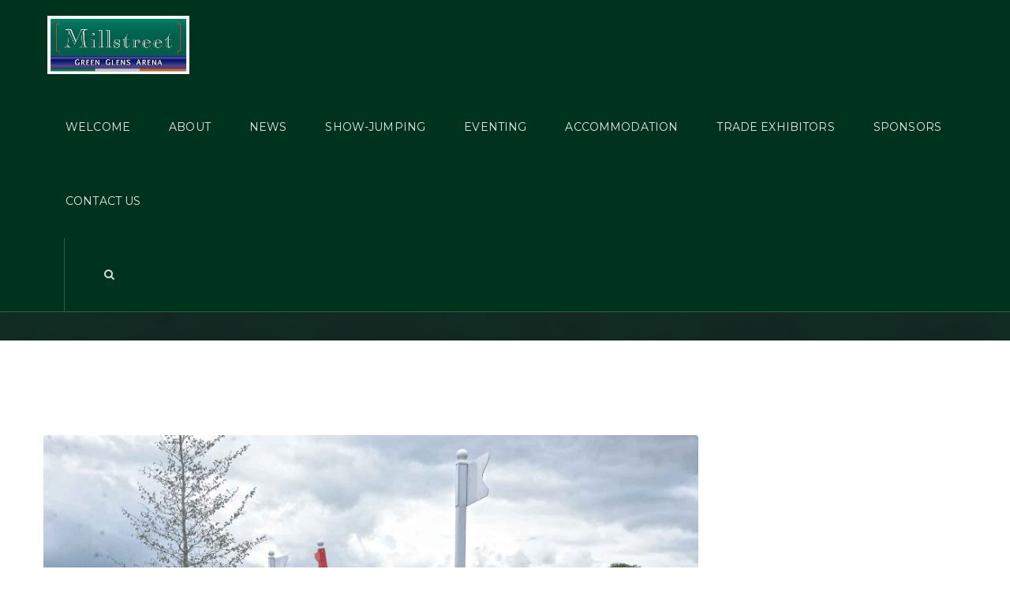

--- FILE ---
content_type: text/html; charset=UTF-8
request_url: https://www.millstreet.horse/2017/07/14/technology-fore-millstreet-2017/
body_size: 23549
content:
<!DOCTYPE html>
<!--[if IE 8]> <html lang="en-GB" class="ie8"> <![endif]-->
<!--[if !IE]><!--> <html lang="en-GB"> <!--<![endif]-->
<head>
<meta charset="UTF-8">
	<meta name="viewport" content="width=device-width, initial-scale=1, maximum-scale=1">
<link rel="shortcut icon" href="https://www.millstreet.horse/wp-content/uploads/2015/05/favicon.ico" /><meta name="msapplication-TileColor" content="#859b54">
<meta name="theme-color" content="#859b54">

<link rel="profile" href="https://gmpg.org/xfn/11">
<link rel="pingback" href="https://www.millstreet.horse/xmlrpc.php">


<!-- MapPress Easy Google Maps Version:2.95.3 (https://www.mappresspro.com) -->

	  <meta name='robots' content='index, follow, max-image-preview:large, max-snippet:-1, max-video-preview:-1' />

	<!-- This site is optimized with the Yoast SEO plugin v26.7 - https://yoast.com/wordpress/plugins/seo/ -->
	<title>Technology to the fore at Millstreet 2017 | Millstreet Green Glens Arena</title>
	<link rel="canonical" href="https://www.millstreet.horse/2017/07/14/technology-fore-millstreet-2017/" />
	<meta property="og:locale" content="en_GB" />
	<meta property="og:type" content="article" />
	<meta property="og:title" content="Technology to the fore at Millstreet 2017 | Millstreet Green Glens Arena" />
	<meta property="og:description" content="The definite entries are in, the Official Programme has gone to print and the final preparations are underway in Co. Cork, Ireland as the Duggan Family and the Millstreet Organising Committee get set to welcome nearly 140 athletes from 16 different nations for the 2017 FEI European Eventing Championships for Young Riders and Juniors presented[...]" />
	<meta property="og:url" content="https://www.millstreet.horse/2017/07/14/technology-fore-millstreet-2017/" />
	<meta property="og:site_name" content="Millstreet Green Glens Arena" />
	<meta property="article:published_time" content="2017-07-14T06:59:47+00:00" />
	<meta property="article:modified_time" content="2017-07-15T10:00:20+00:00" />
	<meta property="og:image" content="https://www.millstreet.horse/wp-content/uploads/2017/07/ECH17_bookcase.jpg" />
	<meta property="og:image:width" content="1805" />
	<meta property="og:image:height" content="1205" />
	<meta property="og:image:type" content="image/jpeg" />
	<meta name="author" content="Millstreet Admin" />
	<meta name="twitter:card" content="summary_large_image" />
	<meta name="twitter:label1" content="Written by" />
	<meta name="twitter:data1" content="Millstreet Admin" />
	<meta name="twitter:label2" content="Estimated reading time" />
	<meta name="twitter:data2" content="3 minutes" />
	<script type="application/ld+json" class="yoast-schema-graph">{"@context":"https://schema.org","@graph":[{"@type":"Article","@id":"https://www.millstreet.horse/2017/07/14/technology-fore-millstreet-2017/#article","isPartOf":{"@id":"https://www.millstreet.horse/2017/07/14/technology-fore-millstreet-2017/"},"author":{"name":"Millstreet Admin","@id":"https://www.millstreet.horse/#/schema/person/ae51c56ea9688634eb2e756fb09d94ce"},"headline":"Technology to the fore at Millstreet 2017","datePublished":"2017-07-14T06:59:47+00:00","dateModified":"2017-07-15T10:00:20+00:00","mainEntityOfPage":{"@id":"https://www.millstreet.horse/2017/07/14/technology-fore-millstreet-2017/"},"wordCount":648,"commentCount":0,"image":{"@id":"https://www.millstreet.horse/2017/07/14/technology-fore-millstreet-2017/#primaryimage"},"thumbnailUrl":"https://www.millstreet.horse/wp-content/uploads/2017/07/ECH17_bookcase.jpg","articleSection":["2017","European Championships","Eventing"],"inLanguage":"en-GB","potentialAction":[{"@type":"CommentAction","name":"Comment","target":["https://www.millstreet.horse/2017/07/14/technology-fore-millstreet-2017/#respond"]}]},{"@type":"WebPage","@id":"https://www.millstreet.horse/2017/07/14/technology-fore-millstreet-2017/","url":"https://www.millstreet.horse/2017/07/14/technology-fore-millstreet-2017/","name":"Technology to the fore at Millstreet 2017 | Millstreet Green Glens Arena","isPartOf":{"@id":"https://www.millstreet.horse/#website"},"primaryImageOfPage":{"@id":"https://www.millstreet.horse/2017/07/14/technology-fore-millstreet-2017/#primaryimage"},"image":{"@id":"https://www.millstreet.horse/2017/07/14/technology-fore-millstreet-2017/#primaryimage"},"thumbnailUrl":"https://www.millstreet.horse/wp-content/uploads/2017/07/ECH17_bookcase.jpg","datePublished":"2017-07-14T06:59:47+00:00","dateModified":"2017-07-15T10:00:20+00:00","author":{"@id":"https://www.millstreet.horse/#/schema/person/ae51c56ea9688634eb2e756fb09d94ce"},"breadcrumb":{"@id":"https://www.millstreet.horse/2017/07/14/technology-fore-millstreet-2017/#breadcrumb"},"inLanguage":"en-GB","potentialAction":[{"@type":"ReadAction","target":["https://www.millstreet.horse/2017/07/14/technology-fore-millstreet-2017/"]}]},{"@type":"ImageObject","inLanguage":"en-GB","@id":"https://www.millstreet.horse/2017/07/14/technology-fore-millstreet-2017/#primaryimage","url":"https://www.millstreet.horse/wp-content/uploads/2017/07/ECH17_bookcase.jpg","contentUrl":"https://www.millstreet.horse/wp-content/uploads/2017/07/ECH17_bookcase.jpg","width":1805,"height":1205},{"@type":"BreadcrumbList","@id":"https://www.millstreet.horse/2017/07/14/technology-fore-millstreet-2017/#breadcrumb","itemListElement":[{"@type":"ListItem","position":1,"name":"Home","item":"https://www.millstreet.horse/"},{"@type":"ListItem","position":2,"name":"Technology to the fore at Millstreet 2017"}]},{"@type":"WebSite","@id":"https://www.millstreet.horse/#website","url":"https://www.millstreet.horse/","name":"Millstreet Green Glens Arena","description":"Equestrian Competition Venue, Cork, Ireland","potentialAction":[{"@type":"SearchAction","target":{"@type":"EntryPoint","urlTemplate":"https://www.millstreet.horse/?s={search_term_string}"},"query-input":{"@type":"PropertyValueSpecification","valueRequired":true,"valueName":"search_term_string"}}],"inLanguage":"en-GB"},{"@type":"Person","@id":"https://www.millstreet.horse/#/schema/person/ae51c56ea9688634eb2e756fb09d94ce","name":"Millstreet Admin","image":{"@type":"ImageObject","inLanguage":"en-GB","@id":"https://www.millstreet.horse/#/schema/person/image/","url":"https://secure.gravatar.com/avatar/4ca951ca6f12b08e65be2137845434eb047b0908100044096e0543b985166027?s=96&d=mm&r=g","contentUrl":"https://secure.gravatar.com/avatar/4ca951ca6f12b08e65be2137845434eb047b0908100044096e0543b985166027?s=96&d=mm&r=g","caption":"Millstreet Admin"},"url":"https://www.millstreet.horse/author/admin/"}]}</script>
	<!-- / Yoast SEO plugin. -->


<link rel='dns-prefetch' href='//platform-api.sharethis.com' />
<link rel='dns-prefetch' href='//fonts.googleapis.com' />
<link rel="alternate" type="application/rss+xml" title="Millstreet Green Glens Arena &raquo; Feed" href="https://www.millstreet.horse/feed/" />
<link rel="alternate" type="application/rss+xml" title="Millstreet Green Glens Arena &raquo; Comments Feed" href="https://www.millstreet.horse/comments/feed/" />
<link rel="alternate" type="application/rss+xml" title="Millstreet Green Glens Arena &raquo; Technology to the fore at Millstreet 2017 Comments Feed" href="https://www.millstreet.horse/2017/07/14/technology-fore-millstreet-2017/feed/" />
<link rel="alternate" title="oEmbed (JSON)" type="application/json+oembed" href="https://www.millstreet.horse/wp-json/oembed/1.0/embed?url=https%3A%2F%2Fwww.millstreet.horse%2F2017%2F07%2F14%2Ftechnology-fore-millstreet-2017%2F" />
<link rel="alternate" title="oEmbed (XML)" type="text/xml+oembed" href="https://www.millstreet.horse/wp-json/oembed/1.0/embed?url=https%3A%2F%2Fwww.millstreet.horse%2F2017%2F07%2F14%2Ftechnology-fore-millstreet-2017%2F&#038;format=xml" />
<style id='wp-img-auto-sizes-contain-inline-css' type='text/css'>
img:is([sizes=auto i],[sizes^="auto," i]){contain-intrinsic-size:3000px 1500px}
/*# sourceURL=wp-img-auto-sizes-contain-inline-css */
</style>
<link rel='stylesheet' id='vc_extensions_cqbundle_adminicon-css' href='https://www.millstreet.horse/wp-content/plugins/vc-extensions-bundle/css/admin_icon.css?ver=6.9' type='text/css' media='all' />
<style id='wp-emoji-styles-inline-css' type='text/css'>

	img.wp-smiley, img.emoji {
		display: inline !important;
		border: none !important;
		box-shadow: none !important;
		height: 1em !important;
		width: 1em !important;
		margin: 0 0.07em !important;
		vertical-align: -0.1em !important;
		background: none !important;
		padding: 0 !important;
	}
/*# sourceURL=wp-emoji-styles-inline-css */
</style>
<link rel='stylesheet' id='wp-block-library-css' href='https://www.millstreet.horse/wp-includes/css/dist/block-library/style.min.css?ver=6.9' type='text/css' media='all' />
<style id='wp-block-social-links-inline-css' type='text/css'>
.wp-block-social-links{background:none;box-sizing:border-box;margin-left:0;padding-left:0;padding-right:0;text-indent:0}.wp-block-social-links .wp-social-link a,.wp-block-social-links .wp-social-link a:hover{border-bottom:0;box-shadow:none;text-decoration:none}.wp-block-social-links .wp-social-link svg{height:1em;width:1em}.wp-block-social-links .wp-social-link span:not(.screen-reader-text){font-size:.65em;margin-left:.5em;margin-right:.5em}.wp-block-social-links.has-small-icon-size{font-size:16px}.wp-block-social-links,.wp-block-social-links.has-normal-icon-size{font-size:24px}.wp-block-social-links.has-large-icon-size{font-size:36px}.wp-block-social-links.has-huge-icon-size{font-size:48px}.wp-block-social-links.aligncenter{display:flex;justify-content:center}.wp-block-social-links.alignright{justify-content:flex-end}.wp-block-social-link{border-radius:9999px;display:block}@media not (prefers-reduced-motion){.wp-block-social-link{transition:transform .1s ease}}.wp-block-social-link{height:auto}.wp-block-social-link a{align-items:center;display:flex;line-height:0}.wp-block-social-link:hover{transform:scale(1.1)}.wp-block-social-links .wp-block-social-link.wp-social-link{display:inline-block;margin:0;padding:0}.wp-block-social-links .wp-block-social-link.wp-social-link .wp-block-social-link-anchor,.wp-block-social-links .wp-block-social-link.wp-social-link .wp-block-social-link-anchor svg,.wp-block-social-links .wp-block-social-link.wp-social-link .wp-block-social-link-anchor:active,.wp-block-social-links .wp-block-social-link.wp-social-link .wp-block-social-link-anchor:hover,.wp-block-social-links .wp-block-social-link.wp-social-link .wp-block-social-link-anchor:visited{color:currentColor;fill:currentColor}:where(.wp-block-social-links:not(.is-style-logos-only)) .wp-social-link{background-color:#f0f0f0;color:#444}:where(.wp-block-social-links:not(.is-style-logos-only)) .wp-social-link-amazon{background-color:#f90;color:#fff}:where(.wp-block-social-links:not(.is-style-logos-only)) .wp-social-link-bandcamp{background-color:#1ea0c3;color:#fff}:where(.wp-block-social-links:not(.is-style-logos-only)) .wp-social-link-behance{background-color:#0757fe;color:#fff}:where(.wp-block-social-links:not(.is-style-logos-only)) .wp-social-link-bluesky{background-color:#0a7aff;color:#fff}:where(.wp-block-social-links:not(.is-style-logos-only)) .wp-social-link-codepen{background-color:#1e1f26;color:#fff}:where(.wp-block-social-links:not(.is-style-logos-only)) .wp-social-link-deviantart{background-color:#02e49b;color:#fff}:where(.wp-block-social-links:not(.is-style-logos-only)) .wp-social-link-discord{background-color:#5865f2;color:#fff}:where(.wp-block-social-links:not(.is-style-logos-only)) .wp-social-link-dribbble{background-color:#e94c89;color:#fff}:where(.wp-block-social-links:not(.is-style-logos-only)) .wp-social-link-dropbox{background-color:#4280ff;color:#fff}:where(.wp-block-social-links:not(.is-style-logos-only)) .wp-social-link-etsy{background-color:#f45800;color:#fff}:where(.wp-block-social-links:not(.is-style-logos-only)) .wp-social-link-facebook{background-color:#0866ff;color:#fff}:where(.wp-block-social-links:not(.is-style-logos-only)) .wp-social-link-fivehundredpx{background-color:#000;color:#fff}:where(.wp-block-social-links:not(.is-style-logos-only)) .wp-social-link-flickr{background-color:#0461dd;color:#fff}:where(.wp-block-social-links:not(.is-style-logos-only)) .wp-social-link-foursquare{background-color:#e65678;color:#fff}:where(.wp-block-social-links:not(.is-style-logos-only)) .wp-social-link-github{background-color:#24292d;color:#fff}:where(.wp-block-social-links:not(.is-style-logos-only)) .wp-social-link-goodreads{background-color:#eceadd;color:#382110}:where(.wp-block-social-links:not(.is-style-logos-only)) .wp-social-link-google{background-color:#ea4434;color:#fff}:where(.wp-block-social-links:not(.is-style-logos-only)) .wp-social-link-gravatar{background-color:#1d4fc4;color:#fff}:where(.wp-block-social-links:not(.is-style-logos-only)) .wp-social-link-instagram{background-color:#f00075;color:#fff}:where(.wp-block-social-links:not(.is-style-logos-only)) .wp-social-link-lastfm{background-color:#e21b24;color:#fff}:where(.wp-block-social-links:not(.is-style-logos-only)) .wp-social-link-linkedin{background-color:#0d66c2;color:#fff}:where(.wp-block-social-links:not(.is-style-logos-only)) .wp-social-link-mastodon{background-color:#3288d4;color:#fff}:where(.wp-block-social-links:not(.is-style-logos-only)) .wp-social-link-medium{background-color:#000;color:#fff}:where(.wp-block-social-links:not(.is-style-logos-only)) .wp-social-link-meetup{background-color:#f6405f;color:#fff}:where(.wp-block-social-links:not(.is-style-logos-only)) .wp-social-link-patreon{background-color:#000;color:#fff}:where(.wp-block-social-links:not(.is-style-logos-only)) .wp-social-link-pinterest{background-color:#e60122;color:#fff}:where(.wp-block-social-links:not(.is-style-logos-only)) .wp-social-link-pocket{background-color:#ef4155;color:#fff}:where(.wp-block-social-links:not(.is-style-logos-only)) .wp-social-link-reddit{background-color:#ff4500;color:#fff}:where(.wp-block-social-links:not(.is-style-logos-only)) .wp-social-link-skype{background-color:#0478d7;color:#fff}:where(.wp-block-social-links:not(.is-style-logos-only)) .wp-social-link-snapchat{background-color:#fefc00;color:#fff;stroke:#000}:where(.wp-block-social-links:not(.is-style-logos-only)) .wp-social-link-soundcloud{background-color:#ff5600;color:#fff}:where(.wp-block-social-links:not(.is-style-logos-only)) .wp-social-link-spotify{background-color:#1bd760;color:#fff}:where(.wp-block-social-links:not(.is-style-logos-only)) .wp-social-link-telegram{background-color:#2aabee;color:#fff}:where(.wp-block-social-links:not(.is-style-logos-only)) .wp-social-link-threads{background-color:#000;color:#fff}:where(.wp-block-social-links:not(.is-style-logos-only)) .wp-social-link-tiktok{background-color:#000;color:#fff}:where(.wp-block-social-links:not(.is-style-logos-only)) .wp-social-link-tumblr{background-color:#011835;color:#fff}:where(.wp-block-social-links:not(.is-style-logos-only)) .wp-social-link-twitch{background-color:#6440a4;color:#fff}:where(.wp-block-social-links:not(.is-style-logos-only)) .wp-social-link-twitter{background-color:#1da1f2;color:#fff}:where(.wp-block-social-links:not(.is-style-logos-only)) .wp-social-link-vimeo{background-color:#1eb7ea;color:#fff}:where(.wp-block-social-links:not(.is-style-logos-only)) .wp-social-link-vk{background-color:#4680c2;color:#fff}:where(.wp-block-social-links:not(.is-style-logos-only)) .wp-social-link-wordpress{background-color:#3499cd;color:#fff}:where(.wp-block-social-links:not(.is-style-logos-only)) .wp-social-link-whatsapp{background-color:#25d366;color:#fff}:where(.wp-block-social-links:not(.is-style-logos-only)) .wp-social-link-x{background-color:#000;color:#fff}:where(.wp-block-social-links:not(.is-style-logos-only)) .wp-social-link-yelp{background-color:#d32422;color:#fff}:where(.wp-block-social-links:not(.is-style-logos-only)) .wp-social-link-youtube{background-color:red;color:#fff}:where(.wp-block-social-links.is-style-logos-only) .wp-social-link{background:none}:where(.wp-block-social-links.is-style-logos-only) .wp-social-link svg{height:1.25em;width:1.25em}:where(.wp-block-social-links.is-style-logos-only) .wp-social-link-amazon{color:#f90}:where(.wp-block-social-links.is-style-logos-only) .wp-social-link-bandcamp{color:#1ea0c3}:where(.wp-block-social-links.is-style-logos-only) .wp-social-link-behance{color:#0757fe}:where(.wp-block-social-links.is-style-logos-only) .wp-social-link-bluesky{color:#0a7aff}:where(.wp-block-social-links.is-style-logos-only) .wp-social-link-codepen{color:#1e1f26}:where(.wp-block-social-links.is-style-logos-only) .wp-social-link-deviantart{color:#02e49b}:where(.wp-block-social-links.is-style-logos-only) .wp-social-link-discord{color:#5865f2}:where(.wp-block-social-links.is-style-logos-only) .wp-social-link-dribbble{color:#e94c89}:where(.wp-block-social-links.is-style-logos-only) .wp-social-link-dropbox{color:#4280ff}:where(.wp-block-social-links.is-style-logos-only) .wp-social-link-etsy{color:#f45800}:where(.wp-block-social-links.is-style-logos-only) .wp-social-link-facebook{color:#0866ff}:where(.wp-block-social-links.is-style-logos-only) .wp-social-link-fivehundredpx{color:#000}:where(.wp-block-social-links.is-style-logos-only) .wp-social-link-flickr{color:#0461dd}:where(.wp-block-social-links.is-style-logos-only) .wp-social-link-foursquare{color:#e65678}:where(.wp-block-social-links.is-style-logos-only) .wp-social-link-github{color:#24292d}:where(.wp-block-social-links.is-style-logos-only) .wp-social-link-goodreads{color:#382110}:where(.wp-block-social-links.is-style-logos-only) .wp-social-link-google{color:#ea4434}:where(.wp-block-social-links.is-style-logos-only) .wp-social-link-gravatar{color:#1d4fc4}:where(.wp-block-social-links.is-style-logos-only) .wp-social-link-instagram{color:#f00075}:where(.wp-block-social-links.is-style-logos-only) .wp-social-link-lastfm{color:#e21b24}:where(.wp-block-social-links.is-style-logos-only) .wp-social-link-linkedin{color:#0d66c2}:where(.wp-block-social-links.is-style-logos-only) .wp-social-link-mastodon{color:#3288d4}:where(.wp-block-social-links.is-style-logos-only) .wp-social-link-medium{color:#000}:where(.wp-block-social-links.is-style-logos-only) .wp-social-link-meetup{color:#f6405f}:where(.wp-block-social-links.is-style-logos-only) .wp-social-link-patreon{color:#000}:where(.wp-block-social-links.is-style-logos-only) .wp-social-link-pinterest{color:#e60122}:where(.wp-block-social-links.is-style-logos-only) .wp-social-link-pocket{color:#ef4155}:where(.wp-block-social-links.is-style-logos-only) .wp-social-link-reddit{color:#ff4500}:where(.wp-block-social-links.is-style-logos-only) .wp-social-link-skype{color:#0478d7}:where(.wp-block-social-links.is-style-logos-only) .wp-social-link-snapchat{color:#fff;stroke:#000}:where(.wp-block-social-links.is-style-logos-only) .wp-social-link-soundcloud{color:#ff5600}:where(.wp-block-social-links.is-style-logos-only) .wp-social-link-spotify{color:#1bd760}:where(.wp-block-social-links.is-style-logos-only) .wp-social-link-telegram{color:#2aabee}:where(.wp-block-social-links.is-style-logos-only) .wp-social-link-threads{color:#000}:where(.wp-block-social-links.is-style-logos-only) .wp-social-link-tiktok{color:#000}:where(.wp-block-social-links.is-style-logos-only) .wp-social-link-tumblr{color:#011835}:where(.wp-block-social-links.is-style-logos-only) .wp-social-link-twitch{color:#6440a4}:where(.wp-block-social-links.is-style-logos-only) .wp-social-link-twitter{color:#1da1f2}:where(.wp-block-social-links.is-style-logos-only) .wp-social-link-vimeo{color:#1eb7ea}:where(.wp-block-social-links.is-style-logos-only) .wp-social-link-vk{color:#4680c2}:where(.wp-block-social-links.is-style-logos-only) .wp-social-link-whatsapp{color:#25d366}:where(.wp-block-social-links.is-style-logos-only) .wp-social-link-wordpress{color:#3499cd}:where(.wp-block-social-links.is-style-logos-only) .wp-social-link-x{color:#000}:where(.wp-block-social-links.is-style-logos-only) .wp-social-link-yelp{color:#d32422}:where(.wp-block-social-links.is-style-logos-only) .wp-social-link-youtube{color:red}.wp-block-social-links.is-style-pill-shape .wp-social-link{width:auto}:root :where(.wp-block-social-links .wp-social-link a){padding:.25em}:root :where(.wp-block-social-links.is-style-logos-only .wp-social-link a){padding:0}:root :where(.wp-block-social-links.is-style-pill-shape .wp-social-link a){padding-left:.6666666667em;padding-right:.6666666667em}.wp-block-social-links:not(.has-icon-color):not(.has-icon-background-color) .wp-social-link-snapchat .wp-block-social-link-label{color:#000}
/*# sourceURL=https://www.millstreet.horse/wp-includes/blocks/social-links/style.min.css */
</style>
<style id='global-styles-inline-css' type='text/css'>
:root{--wp--preset--aspect-ratio--square: 1;--wp--preset--aspect-ratio--4-3: 4/3;--wp--preset--aspect-ratio--3-4: 3/4;--wp--preset--aspect-ratio--3-2: 3/2;--wp--preset--aspect-ratio--2-3: 2/3;--wp--preset--aspect-ratio--16-9: 16/9;--wp--preset--aspect-ratio--9-16: 9/16;--wp--preset--color--black: #000000;--wp--preset--color--cyan-bluish-gray: #abb8c3;--wp--preset--color--white: #ffffff;--wp--preset--color--pale-pink: #f78da7;--wp--preset--color--vivid-red: #cf2e2e;--wp--preset--color--luminous-vivid-orange: #ff6900;--wp--preset--color--luminous-vivid-amber: #fcb900;--wp--preset--color--light-green-cyan: #7bdcb5;--wp--preset--color--vivid-green-cyan: #00d084;--wp--preset--color--pale-cyan-blue: #8ed1fc;--wp--preset--color--vivid-cyan-blue: #0693e3;--wp--preset--color--vivid-purple: #9b51e0;--wp--preset--gradient--vivid-cyan-blue-to-vivid-purple: linear-gradient(135deg,rgb(6,147,227) 0%,rgb(155,81,224) 100%);--wp--preset--gradient--light-green-cyan-to-vivid-green-cyan: linear-gradient(135deg,rgb(122,220,180) 0%,rgb(0,208,130) 100%);--wp--preset--gradient--luminous-vivid-amber-to-luminous-vivid-orange: linear-gradient(135deg,rgb(252,185,0) 0%,rgb(255,105,0) 100%);--wp--preset--gradient--luminous-vivid-orange-to-vivid-red: linear-gradient(135deg,rgb(255,105,0) 0%,rgb(207,46,46) 100%);--wp--preset--gradient--very-light-gray-to-cyan-bluish-gray: linear-gradient(135deg,rgb(238,238,238) 0%,rgb(169,184,195) 100%);--wp--preset--gradient--cool-to-warm-spectrum: linear-gradient(135deg,rgb(74,234,220) 0%,rgb(151,120,209) 20%,rgb(207,42,186) 40%,rgb(238,44,130) 60%,rgb(251,105,98) 80%,rgb(254,248,76) 100%);--wp--preset--gradient--blush-light-purple: linear-gradient(135deg,rgb(255,206,236) 0%,rgb(152,150,240) 100%);--wp--preset--gradient--blush-bordeaux: linear-gradient(135deg,rgb(254,205,165) 0%,rgb(254,45,45) 50%,rgb(107,0,62) 100%);--wp--preset--gradient--luminous-dusk: linear-gradient(135deg,rgb(255,203,112) 0%,rgb(199,81,192) 50%,rgb(65,88,208) 100%);--wp--preset--gradient--pale-ocean: linear-gradient(135deg,rgb(255,245,203) 0%,rgb(182,227,212) 50%,rgb(51,167,181) 100%);--wp--preset--gradient--electric-grass: linear-gradient(135deg,rgb(202,248,128) 0%,rgb(113,206,126) 100%);--wp--preset--gradient--midnight: linear-gradient(135deg,rgb(2,3,129) 0%,rgb(40,116,252) 100%);--wp--preset--font-size--small: 13px;--wp--preset--font-size--medium: 20px;--wp--preset--font-size--large: 36px;--wp--preset--font-size--x-large: 42px;--wp--preset--spacing--20: 0.44rem;--wp--preset--spacing--30: 0.67rem;--wp--preset--spacing--40: 1rem;--wp--preset--spacing--50: 1.5rem;--wp--preset--spacing--60: 2.25rem;--wp--preset--spacing--70: 3.38rem;--wp--preset--spacing--80: 5.06rem;--wp--preset--shadow--natural: 6px 6px 9px rgba(0, 0, 0, 0.2);--wp--preset--shadow--deep: 12px 12px 50px rgba(0, 0, 0, 0.4);--wp--preset--shadow--sharp: 6px 6px 0px rgba(0, 0, 0, 0.2);--wp--preset--shadow--outlined: 6px 6px 0px -3px rgb(255, 255, 255), 6px 6px rgb(0, 0, 0);--wp--preset--shadow--crisp: 6px 6px 0px rgb(0, 0, 0);}:where(.is-layout-flex){gap: 0.5em;}:where(.is-layout-grid){gap: 0.5em;}body .is-layout-flex{display: flex;}.is-layout-flex{flex-wrap: wrap;align-items: center;}.is-layout-flex > :is(*, div){margin: 0;}body .is-layout-grid{display: grid;}.is-layout-grid > :is(*, div){margin: 0;}:where(.wp-block-columns.is-layout-flex){gap: 2em;}:where(.wp-block-columns.is-layout-grid){gap: 2em;}:where(.wp-block-post-template.is-layout-flex){gap: 1.25em;}:where(.wp-block-post-template.is-layout-grid){gap: 1.25em;}.has-black-color{color: var(--wp--preset--color--black) !important;}.has-cyan-bluish-gray-color{color: var(--wp--preset--color--cyan-bluish-gray) !important;}.has-white-color{color: var(--wp--preset--color--white) !important;}.has-pale-pink-color{color: var(--wp--preset--color--pale-pink) !important;}.has-vivid-red-color{color: var(--wp--preset--color--vivid-red) !important;}.has-luminous-vivid-orange-color{color: var(--wp--preset--color--luminous-vivid-orange) !important;}.has-luminous-vivid-amber-color{color: var(--wp--preset--color--luminous-vivid-amber) !important;}.has-light-green-cyan-color{color: var(--wp--preset--color--light-green-cyan) !important;}.has-vivid-green-cyan-color{color: var(--wp--preset--color--vivid-green-cyan) !important;}.has-pale-cyan-blue-color{color: var(--wp--preset--color--pale-cyan-blue) !important;}.has-vivid-cyan-blue-color{color: var(--wp--preset--color--vivid-cyan-blue) !important;}.has-vivid-purple-color{color: var(--wp--preset--color--vivid-purple) !important;}.has-black-background-color{background-color: var(--wp--preset--color--black) !important;}.has-cyan-bluish-gray-background-color{background-color: var(--wp--preset--color--cyan-bluish-gray) !important;}.has-white-background-color{background-color: var(--wp--preset--color--white) !important;}.has-pale-pink-background-color{background-color: var(--wp--preset--color--pale-pink) !important;}.has-vivid-red-background-color{background-color: var(--wp--preset--color--vivid-red) !important;}.has-luminous-vivid-orange-background-color{background-color: var(--wp--preset--color--luminous-vivid-orange) !important;}.has-luminous-vivid-amber-background-color{background-color: var(--wp--preset--color--luminous-vivid-amber) !important;}.has-light-green-cyan-background-color{background-color: var(--wp--preset--color--light-green-cyan) !important;}.has-vivid-green-cyan-background-color{background-color: var(--wp--preset--color--vivid-green-cyan) !important;}.has-pale-cyan-blue-background-color{background-color: var(--wp--preset--color--pale-cyan-blue) !important;}.has-vivid-cyan-blue-background-color{background-color: var(--wp--preset--color--vivid-cyan-blue) !important;}.has-vivid-purple-background-color{background-color: var(--wp--preset--color--vivid-purple) !important;}.has-black-border-color{border-color: var(--wp--preset--color--black) !important;}.has-cyan-bluish-gray-border-color{border-color: var(--wp--preset--color--cyan-bluish-gray) !important;}.has-white-border-color{border-color: var(--wp--preset--color--white) !important;}.has-pale-pink-border-color{border-color: var(--wp--preset--color--pale-pink) !important;}.has-vivid-red-border-color{border-color: var(--wp--preset--color--vivid-red) !important;}.has-luminous-vivid-orange-border-color{border-color: var(--wp--preset--color--luminous-vivid-orange) !important;}.has-luminous-vivid-amber-border-color{border-color: var(--wp--preset--color--luminous-vivid-amber) !important;}.has-light-green-cyan-border-color{border-color: var(--wp--preset--color--light-green-cyan) !important;}.has-vivid-green-cyan-border-color{border-color: var(--wp--preset--color--vivid-green-cyan) !important;}.has-pale-cyan-blue-border-color{border-color: var(--wp--preset--color--pale-cyan-blue) !important;}.has-vivid-cyan-blue-border-color{border-color: var(--wp--preset--color--vivid-cyan-blue) !important;}.has-vivid-purple-border-color{border-color: var(--wp--preset--color--vivid-purple) !important;}.has-vivid-cyan-blue-to-vivid-purple-gradient-background{background: var(--wp--preset--gradient--vivid-cyan-blue-to-vivid-purple) !important;}.has-light-green-cyan-to-vivid-green-cyan-gradient-background{background: var(--wp--preset--gradient--light-green-cyan-to-vivid-green-cyan) !important;}.has-luminous-vivid-amber-to-luminous-vivid-orange-gradient-background{background: var(--wp--preset--gradient--luminous-vivid-amber-to-luminous-vivid-orange) !important;}.has-luminous-vivid-orange-to-vivid-red-gradient-background{background: var(--wp--preset--gradient--luminous-vivid-orange-to-vivid-red) !important;}.has-very-light-gray-to-cyan-bluish-gray-gradient-background{background: var(--wp--preset--gradient--very-light-gray-to-cyan-bluish-gray) !important;}.has-cool-to-warm-spectrum-gradient-background{background: var(--wp--preset--gradient--cool-to-warm-spectrum) !important;}.has-blush-light-purple-gradient-background{background: var(--wp--preset--gradient--blush-light-purple) !important;}.has-blush-bordeaux-gradient-background{background: var(--wp--preset--gradient--blush-bordeaux) !important;}.has-luminous-dusk-gradient-background{background: var(--wp--preset--gradient--luminous-dusk) !important;}.has-pale-ocean-gradient-background{background: var(--wp--preset--gradient--pale-ocean) !important;}.has-electric-grass-gradient-background{background: var(--wp--preset--gradient--electric-grass) !important;}.has-midnight-gradient-background{background: var(--wp--preset--gradient--midnight) !important;}.has-small-font-size{font-size: var(--wp--preset--font-size--small) !important;}.has-medium-font-size{font-size: var(--wp--preset--font-size--medium) !important;}.has-large-font-size{font-size: var(--wp--preset--font-size--large) !important;}.has-x-large-font-size{font-size: var(--wp--preset--font-size--x-large) !important;}
/*# sourceURL=global-styles-inline-css */
</style>
<style id='core-block-supports-inline-css' type='text/css'>
.wp-container-core-social-links-is-layout-16018d1d{justify-content:center;}
/*# sourceURL=core-block-supports-inline-css */
</style>

<style id='classic-theme-styles-inline-css' type='text/css'>
/*! This file is auto-generated */
.wp-block-button__link{color:#fff;background-color:#32373c;border-radius:9999px;box-shadow:none;text-decoration:none;padding:calc(.667em + 2px) calc(1.333em + 2px);font-size:1.125em}.wp-block-file__button{background:#32373c;color:#fff;text-decoration:none}
/*# sourceURL=/wp-includes/css/classic-themes.min.css */
</style>
<link rel='stylesheet' id='awesome-weather-css' href='https://www.millstreet.horse/wp-content/plugins/awesome-weather/awesome-weather.css?ver=6.9' type='text/css' media='all' />
<style id='awesome-weather-inline-css' type='text/css'>
.awesome-weather-wrap { font-family: 'Open Sans', sans-serif; font-weight: 400; font-size: 14px; line-height: 14px; }
/*# sourceURL=awesome-weather-inline-css */
</style>
<link rel='stylesheet' id='opensans-googlefont-css' href='//fonts.googleapis.com/css?family=Open+Sans%3A400&#038;ver=6.9' type='text/css' media='all' />
<link rel='stylesheet' id='essential-grid-plugin-settings-css' href='https://www.millstreet.horse/wp-content/plugins/essential-grid/public/assets/css/settings.css?ver=2.3.3' type='text/css' media='all' />
<link rel='stylesheet' id='tp-fontello-css' href='https://www.millstreet.horse/wp-content/plugins/essential-grid/public/assets/font/fontello/css/fontello.css?ver=2.3.3' type='text/css' media='all' />
<link rel='stylesheet' id='mappress-leaflet-css' href='https://www.millstreet.horse/wp-content/plugins/mappress-google-maps-for-wordpress/lib/leaflet/leaflet.css?ver=1.7.1' type='text/css' media='all' />
<link rel='stylesheet' id='mappress-css' href='https://www.millstreet.horse/wp-content/plugins/mappress-google-maps-for-wordpress/css/mappress.css?ver=2.95.3' type='text/css' media='all' />
<link rel='stylesheet' id='rs-plugin-settings-css' href='https://www.millstreet.horse/wp-content/plugins/revslider/public/assets/css/rs6.css?ver=6.2.1' type='text/css' media='all' />
<style id='rs-plugin-settings-inline-css' type='text/css'>
.tp-caption a{color:#ff7302;text-shadow:none;-webkit-transition:all 0.2s ease-out;-moz-transition:all 0.2s ease-out;-o-transition:all 0.2s ease-out;-ms-transition:all 0.2s ease-out}.tp-caption a:hover{color:#ffa902}.tp-caption a{color:#ff7302;text-shadow:none;-webkit-transition:all 0.2s ease-out;-moz-transition:all 0.2s ease-out;-o-transition:all 0.2s ease-out;-ms-transition:all 0.2s ease-out}.tp-caption a:hover{color:#ffa902}
/*# sourceURL=rs-plugin-settings-inline-css */
</style>
<link rel='stylesheet' id='woocommerce-layout-css' href='https://www.millstreet.horse/wp-content/plugins/woocommerce/assets/css/woocommerce-layout.css?ver=10.4.3' type='text/css' media='all' />
<link rel='stylesheet' id='woocommerce-smallscreen-css' href='https://www.millstreet.horse/wp-content/plugins/woocommerce/assets/css/woocommerce-smallscreen.css?ver=10.4.3' type='text/css' media='only screen and (max-width: 768px)' />
<link rel='stylesheet' id='woocommerce-general-css' href='https://www.millstreet.horse/wp-content/plugins/woocommerce/assets/css/woocommerce.css?ver=10.4.3' type='text/css' media='all' />
<style id='woocommerce-inline-inline-css' type='text/css'>
.woocommerce form .form-row .required { visibility: visible; }
/*# sourceURL=woocommerce-inline-inline-css */
</style>
<link rel='stylesheet' id='bigger-picture-css' href='https://www.millstreet.horse/wp-content/plugins/youtube-channel/assets/lib/bigger-picture/css/bigger-picture.min.css?ver=3.25.2' type='text/css' media='all' />
<link rel='stylesheet' id='youtube-channel-css' href='https://www.millstreet.horse/wp-content/plugins/youtube-channel/assets/css/youtube-channel.min.css?ver=3.25.2' type='text/css' media='all' />
<link rel='stylesheet' id='mc4wp-form-basic-css' href='https://www.millstreet.horse/wp-content/plugins/mailchimp-for-wp/assets/css/form-basic.css?ver=4.10.9' type='text/css' media='all' />
<link rel='stylesheet' id='wp-lightbox-2.min.css-css' href='https://www.millstreet.horse/wp-content/plugins/wp-lightbox-2/styles/lightbox.min.css?ver=1.3.4' type='text/css' media='all' />
<link rel='stylesheet' id='font-awesome-css' href='https://www.millstreet.horse/wp-content/themes/unova/inc/theme-options/cs-framework/assets/css/font-awesome.min.css?ver=6.9' type='text/css' media='all' />
<link rel='stylesheet' id='pe-icon-css' href='https://www.millstreet.horse/wp-content/themes/unova/assets/css/pe-icon-7-stroke.min.css?ver=1.7.2' type='text/css' media='all' />
<link rel='stylesheet' id='flexslider-css' href='https://www.millstreet.horse/wp-content/plugins/js_composer/assets/lib/vendor/node_modules/flexslider/flexslider.min.css?ver=7.7.2' type='text/css' media='all' />
<link rel='stylesheet' id='animate-css' href='https://www.millstreet.horse/wp-content/themes/unova/assets/css/animate.min.css?ver=1.7.2' type='text/css' media='all' />
<link rel='stylesheet' id='aos-css' href='https://www.millstreet.horse/wp-content/themes/unova/assets/css/aos.css?ver=1.7.2' type='text/css' media='all' />
<link rel='stylesheet' id='magnific-popup-css' href='https://www.millstreet.horse/wp-content/themes/unova/assets/css/magnific-popup.min.css?ver=1.7.2' type='text/css' media='all' />
<link rel='stylesheet' id='nice-select-css' href='https://www.millstreet.horse/wp-content/themes/unova/assets/css/nice-select.min.css?ver=1.7.2' type='text/css' media='all' />
<link rel='stylesheet' id='swiper-css' href='https://www.millstreet.horse/wp-content/themes/unova/assets/css/swiper.min.css?ver=3.4.0' type='text/css' media='all' />
<link rel='stylesheet' id='owl-carousel-css' href='https://www.millstreet.horse/wp-content/themes/unova/assets/css/owl.carousel.min.css?ver=2.2.1' type='text/css' media='all' />
<link rel='stylesheet' id='bootstrap-css' href='https://www.millstreet.horse/wp-content/themes/unova/assets/css/bootstrap.min.css?ver=3.3.6' type='text/css' media='all' />
<link rel='stylesheet' id='rateyo-css' href='https://www.millstreet.horse/wp-content/themes/unova/assets/css/jquery.rateyo.min.css?ver=1.7.2' type='text/css' media='all' />
<link rel='stylesheet' id='unova-style-css' href='https://www.millstreet.horse/wp-content/themes/unova/assets/css/styles.css?ver=1.7.2' type='text/css' media='all' />
<link rel='stylesheet' id='unova-responsive-css' href='https://www.millstreet.horse/wp-content/themes/unova/assets/css/responsive.css?ver=1.7.2' type='text/css' media='all' />
<link rel='stylesheet' id='unova-google-fonts-css' href='//fonts.googleapis.com/css?family=Montserrat%3A400%7CRubik%3A400%7CSource+Serif+Pro%3A400&#038;subset=latin' type='text/css' media='all' />
<link rel='stylesheet' id='wp-pagenavi-css' href='https://www.millstreet.horse/wp-content/plugins/wp-pagenavi/pagenavi-css.css?ver=2.70' type='text/css' media='all' />
<link rel='stylesheet' id='tablepress-default-css' href='https://www.millstreet.horse/wp-content/plugins/tablepress/css/build/default.css?ver=3.2.6' type='text/css' media='all' />
<script type="text/javascript" src="https://www.millstreet.horse/wp-includes/js/jquery/jquery.min.js?ver=3.7.1" id="jquery-core-js"></script>
<script type="text/javascript" src="https://www.millstreet.horse/wp-includes/js/jquery/jquery-migrate.min.js?ver=3.4.1" id="jquery-migrate-js"></script>
<script type="text/javascript" src="https://www.millstreet.horse/wp-content/plugins/revslider/public/assets/js/rbtools.min.js?ver=6.0" id="tp-tools-js"></script>
<script type="text/javascript" src="https://www.millstreet.horse/wp-content/plugins/revslider/public/assets/js/rs6.min.js?ver=6.2.1" id="revmin-js"></script>
<script type="text/javascript" src="https://www.millstreet.horse/wp-content/plugins/woocommerce/assets/js/jquery-blockui/jquery.blockUI.min.js?ver=2.7.0-wc.10.4.3" id="wc-jquery-blockui-js" data-wp-strategy="defer"></script>
<script type="text/javascript" id="wc-add-to-cart-js-extra">
/* <![CDATA[ */
var wc_add_to_cart_params = {"ajax_url":"/wp-admin/admin-ajax.php","wc_ajax_url":"/?wc-ajax=%%endpoint%%","i18n_view_cart":"View basket","cart_url":"https://www.millstreet.horse/memories/millstreetarch098/","is_cart":"","cart_redirect_after_add":"no"};
//# sourceURL=wc-add-to-cart-js-extra
/* ]]> */
</script>
<script type="text/javascript" src="https://www.millstreet.horse/wp-content/plugins/woocommerce/assets/js/frontend/add-to-cart.min.js?ver=10.4.3" id="wc-add-to-cart-js" data-wp-strategy="defer"></script>
<script type="text/javascript" src="https://www.millstreet.horse/wp-content/plugins/woocommerce/assets/js/js-cookie/js.cookie.min.js?ver=2.1.4-wc.10.4.3" id="wc-js-cookie-js" defer="defer" data-wp-strategy="defer"></script>
<script type="text/javascript" id="woocommerce-js-extra">
/* <![CDATA[ */
var woocommerce_params = {"ajax_url":"/wp-admin/admin-ajax.php","wc_ajax_url":"/?wc-ajax=%%endpoint%%","i18n_password_show":"Show password","i18n_password_hide":"Hide password"};
//# sourceURL=woocommerce-js-extra
/* ]]> */
</script>
<script type="text/javascript" src="https://www.millstreet.horse/wp-content/plugins/woocommerce/assets/js/frontend/woocommerce.min.js?ver=10.4.3" id="woocommerce-js" defer="defer" data-wp-strategy="defer"></script>
<script type="text/javascript" src="https://www.millstreet.horse/wp-content/plugins/js_composer/assets/js/vendors/woocommerce-add-to-cart.js?ver=7.7.2" id="vc_woocommerce-add-to-cart-js-js"></script>
<script type="text/javascript" src="//platform-api.sharethis.com/js/sharethis.js#source=googleanalytics-wordpress#product=ga&amp;property=5f9ad987968068001900ddcb" id="googleanalytics-platform-sharethis-js"></script>
<script></script><link rel="https://api.w.org/" href="https://www.millstreet.horse/wp-json/" /><link rel="alternate" title="JSON" type="application/json" href="https://www.millstreet.horse/wp-json/wp/v2/posts/7242" /><link rel="EditURI" type="application/rsd+xml" title="RSD" href="https://www.millstreet.horse/xmlrpc.php?rsd" />
<meta name="generator" content="WordPress 6.9" />
<meta name="generator" content="WooCommerce 10.4.3" />
<link rel='shortlink' href='https://www.millstreet.horse/?p=7242' />
<meta name="generator" content="Redux 4.5.10" />        <style type="text/css" id="pf-main-css">
            
				@media screen {
					.printfriendly {
						z-index: 1000; position: relative
					}
					.printfriendly a, .printfriendly a:link, .printfriendly a:visited, .printfriendly a:hover, .printfriendly a:active {
						font-weight: 600;
						cursor: pointer;
						text-decoration: none;
						border: none;
						-webkit-box-shadow: none;
						-moz-box-shadow: none;
						box-shadow: none;
						outline:none;
						font-size: 14px !important;
						color: #6D9F00 !important;
					}
					.printfriendly.pf-alignleft {
						float: left;
					}
					.printfriendly.pf-alignright {
						float: right;
					}
					.printfriendly.pf-aligncenter {
						justify-content: center;
						display: flex; align-items: center;
					}
				}

				.pf-button-img {
					border: none;
					-webkit-box-shadow: none;
					-moz-box-shadow: none;
					box-shadow: none;
					padding: 0;
					margin: 0;
					display: inline;
					vertical-align: middle;
				}

				img.pf-button-img + .pf-button-text {
					margin-left: 6px;
				}

				@media print {
					.printfriendly {
						display: none;
					}
				}
				        </style>

            
        <style type="text/css" id="pf-excerpt-styles">
          .pf-button.pf-button-excerpt {
              display: none;
           }
        </style>

            	<noscript><style>.woocommerce-product-gallery{ opacity: 1 !important; }</style></noscript>
	<meta name="generator" content="Powered by WPBakery Page Builder - drag and drop page builder for WordPress."/>
<meta name="generator" content="Powered by Slider Revolution 6.2.1 - responsive, Mobile-Friendly Slider Plugin for WordPress with comfortable drag and drop interface." />
<script type="text/javascript">function setREVStartSize(e){			
			try {								
				var pw = document.getElementById(e.c).parentNode.offsetWidth,
					newh;
				pw = pw===0 || isNaN(pw) ? window.innerWidth : pw;
				e.tabw = e.tabw===undefined ? 0 : parseInt(e.tabw);
				e.thumbw = e.thumbw===undefined ? 0 : parseInt(e.thumbw);
				e.tabh = e.tabh===undefined ? 0 : parseInt(e.tabh);
				e.thumbh = e.thumbh===undefined ? 0 : parseInt(e.thumbh);
				e.tabhide = e.tabhide===undefined ? 0 : parseInt(e.tabhide);
				e.thumbhide = e.thumbhide===undefined ? 0 : parseInt(e.thumbhide);
				e.mh = e.mh===undefined || e.mh=="" || e.mh==="auto" ? 0 : parseInt(e.mh,0);		
				if(e.layout==="fullscreen" || e.l==="fullscreen") 						
					newh = Math.max(e.mh,window.innerHeight);				
				else{					
					e.gw = Array.isArray(e.gw) ? e.gw : [e.gw];
					for (var i in e.rl) if (e.gw[i]===undefined || e.gw[i]===0) e.gw[i] = e.gw[i-1];					
					e.gh = e.el===undefined || e.el==="" || (Array.isArray(e.el) && e.el.length==0)? e.gh : e.el;
					e.gh = Array.isArray(e.gh) ? e.gh : [e.gh];
					for (var i in e.rl) if (e.gh[i]===undefined || e.gh[i]===0) e.gh[i] = e.gh[i-1];
										
					var nl = new Array(e.rl.length),
						ix = 0,						
						sl;					
					e.tabw = e.tabhide>=pw ? 0 : e.tabw;
					e.thumbw = e.thumbhide>=pw ? 0 : e.thumbw;
					e.tabh = e.tabhide>=pw ? 0 : e.tabh;
					e.thumbh = e.thumbhide>=pw ? 0 : e.thumbh;					
					for (var i in e.rl) nl[i] = e.rl[i]<window.innerWidth ? 0 : e.rl[i];
					sl = nl[0];									
					for (var i in nl) if (sl>nl[i] && nl[i]>0) { sl = nl[i]; ix=i;}															
					var m = pw>(e.gw[ix]+e.tabw+e.thumbw) ? 1 : (pw-(e.tabw+e.thumbw)) / (e.gw[ix]);					

					newh =  (e.type==="carousel" && e.justify==="true" ? e.gh[ix] : (e.gh[ix] * m)) + (e.tabh + e.thumbh);
				}			
				
				if(window.rs_init_css===undefined) window.rs_init_css = document.head.appendChild(document.createElement("style"));					
				document.getElementById(e.c).height = newh;
				window.rs_init_css.innerHTML += "#"+e.c+"_wrapper { height: "+newh+"px }";				
			} catch(e){
				console.log("Failure at Presize of Slider:" + e)
			}					   
		  };</script>
		<style type="text/css" id="wp-custom-css">
			.transparent-header .unva-navigation > ul > li.active > a {
  color: #859b54;
}
.transparent-header .is-sticky .header-wrap {
    background: #024e3d;
}		</style>
		<noscript><style> .wpb_animate_when_almost_visible { opacity: 1; }</style></noscript><link rel='stylesheet' id='countdown_css-css' href='https://www.millstreet.horse/wp-content/plugins/widget-countdown/includes/style/style.css?ver=6.9' type='text/css' media='all' />
<link rel='stylesheet' id='dashicons-css' href='https://www.millstreet.horse/wp-includes/css/dashicons.min.css?ver=6.9' type='text/css' media='all' />
<link rel='stylesheet' id='thickbox-css' href='https://www.millstreet.horse/wp-includes/js/thickbox/thickbox.css?ver=6.9' type='text/css' media='all' />
<link rel='stylesheet' id='wc-blocks-style-css' href='https://www.millstreet.horse/wp-content/plugins/woocommerce/assets/client/blocks/wc-blocks.css?ver=wc-10.4.3' type='text/css' media='all' />
<link rel='stylesheet' id='unova-default-style-css' href='https://www.millstreet.horse/wp-content/themes/unova/style.css?ver=6.9' type='text/css' media='all' />
<style id='unova-default-style-inline-css' type='text/css'>
.no-class {}.unva-btn,.unva-white-border-btn:hover,.unva-white-border-btn:focus,input[type="submit"],button[type="submit"],.offer-item.unva-hover .unva-icon,.process-item.unva-hover .process-counter,.plan-item.unva-hover .unva-blue-border-btn,.unva-navigation > ul > li > a > .nav-text:before ,.main-wrap-inner .unva-fixed-navigation .unva-navigation > ul > li:hover > a > .nav-text:before,.close-btn a:hover,.unva-social.rounded a:hover,.progress-bar ,.unva-back-top a,.unva-preloader,.unva-topbar,.toggle-link .toggle-separator:hover,.toggle-link .toggle-separator:hover:before,.toggle-link .toggle-separator:hover:after,.header-style-two .unva-navigation > ul > li > a > .nav-text:before,.blog-category a,.blog-item .request-callback button[type="submit"],.portfolio-info,.blog-date,.unva-page-title,.woocommerce ul.products li.product .view-product:hover,.woocommerce ul.products li .yith-wcwl-wishlistaddedbrowse.show:after,.woocommerce ul.products li .yith-wcwl-wishlistexistsbrowse.show:after,.add_to_wishlist.active,.woocommerce #respond input#submit.alt,.woocommerce a.button.alt,.woocommerce button.button.alt,.woocommerce input.button.alt,.woocommerce .wc-proceed-to-checkout .button.alt,.woocommerce .cart_totals input[type="submit"].update-cart:hover,.woocommerce form .form-row input.button,.woocommerce form.checkout_coupon input.button:hover,.woocommerce form.checkout_coupon input.button:focus,.widget_tag_cloud a:hover,.widget_tag_cloud a:focus,.widget_tags a:hover {background-color:#859b54;}[class*="pe-7s"],.unva-white-btn,.unva-white-btn:hover,.unva-white-btn:focus,.unva-blue-border-btn,.checkbox-icon-wrap input[type="checkbox"]:checked + .checkbox-icon:before,.masonry-filters ul li a.active,.unva-navigation > ul > li:hover > a,.header-right-links a:hover,.masonry-filters ul li a:hover,.mate-item .unva-social a:hover,.blog-meta a:hover,.unva-footer ul li a:hover,.tweet-info a:hover,.copyright a:hover,.request-callback ul li a:hover,.mate-info .mate-name a:hover,.team-style-two .mate-info .mate-name a:hover,.portfolio-detail-item p a:hover,.woocommerce ul.products li.product .button:hover,.yith-wcwl-add-to-wishlist a:hover,.woocommerce div.product .product_meta a:hover,.woocommerce form .lost_password a:hover,.woocommerce li.wc_payment_method a:hover,.widget-categories ul li a:hover,.blog-detail-meta .pull-left a:hover,.blog-detail-meta .pull-right a:hover,.contact-item a:hover,.unva-widget ul li a:hover,.author-content .unva-social a:hover,.woocommerce ul.products li.product.unva-hover a.added_to_cart.wc-forward:hover,.unva-navigation .has-dropdown.sub:hover > a:after,.unva-navigation .has-dropdown.sub:hover > a ,.main-wrap-inner .unva-fixed-navigation .unva-navigation > ul > li:hover > a,.unva-fixed-navigation .dropdown-nav > li > a:hover,.panel-heading a:after,.transparent-header .unva-navigation > ul > li:hover > a,.header-style-two .unva-navigation > ul > li:hover > a,.header-style-two .header-right-links a:hover,.unva-icon i,.about-item .unva-icon [class*="pe-7s"],.solution-info .solution-title a:hover,.unva-number,.unva-number a,.team-style-two .unva-social.rounded a:hover,.unva-parallax-arrow a:hover,.list-custom-ico li i,.check-list li:after,.error-wrap .error-sub-title,.woocommerce .star-rating span,.woocommerce-product-rating .woocommerce-review-link:hover,a.compare:hover,.woocommerce a.remove:hover,.woocommerce-error a,.woocommerce-info a,.woocommerce-message a,.unva-footer .widget_tag_cloud .tagcloud a:hover,.comments-reply a,.unva-footer .tp_recent_tweets ul li:after,.tweet-item .unva-icon i,.unva-footer .tp_recent_tweets ul li a:hover,.unva-navigation > ul > li.current-menu-parent a.dropdown-toggle,li.current-menu-parent > a, ul.dropdown-nav li.active a,ul.dropdown-nav li a:hover, ul.dropdown-nav li a:focus,.unva-fixed-navigation ul.dropdown-nav > .active > a,.unva-fixed-navigation ul.dropdown-nav li.active a,.unva-fixed-navigation > ul > li.current-menu-parent a.dropdown-toggle,.unva-fixed-navigation li.current-menu-parent > a,.unva-blue-border-btn, .unva-btn.unva-blue-border-btn {color:#859b54;}.unva-blue-border-btn,.masonry-filters ul li a.active,.owl-carousel .owl-dot.active,.panel-heading a,.unva-blog-post.sticky .blog-item .blog-info,.widget_tag_cloud a:hover,.widget_tag_cloud a:focus,.unva-blue-border-btn, .unva-btn.unva-blue-border-btn {border-color:#859b54;}::selection {background:#859b54;}::-webkit-selection {background:#859b54;}::-moz-selection {background:#859b54;}::-o-selection {background:#859b54;}::-ms-selection {background:#859b54;}.panel-heading a:before {border-right-color:#859b54;}.woocommerce div.product .woocommerce-tabs ul.tabs li.r-tabs-state-active a {border-bottom-color:#859b54;}.no-class {}.unva-btn:hover,.unva-btn:focus,input[type="submit"]:hover,input[type="submit"]:focus,button[type="submit"]:hover,button[type="submit"]:focus,.blog-category a:hover {background-color:#859b54;}.no-class {}.header-wrap {background-color:#00331d;}.no-class {}.unva-fixed-navigation .dropdown-nav > li > a {color:#ffffff;}.unva-fixed-navigation .dropdown-nav > li > a:focus,.unva-fixed-navigation .dropdown-nav > li > a:hover,.unva-fixed-navigation .dropdown-nav > .active > a,.unva-fixed-navigation .dropdown-nav > .active > a:focus,.unva-fixed-navigation .dropdown-nav > .active > a:hover,.unva-fixed-navigation ul.dropdown-nav > .active > a, .unva-fixed-navigation ul.dropdown-nav li.active a {background-color:transparent;color:;}.no-class {}.unva-page-title {background-image:url(https://www.millstreet.horse/wp-content/uploads/2020/05/MT20_1-scaled.jpg);}.no-class {}.unva-page-title .page-title {color:#ffffff;}.no-class {}.unva-page-title p {color:#8e8e8e;}.no-class {}footer.unva-footer {background:#7b8e6b;}.no-class {}footer.unva-footer .footer-widget-area,footer.unva-footer .unva-widget p,footer.unva-footer .unva-widget span,footer.unva-footer span,footer.unva-footer .unva-recent-blog .widget-bdate, .unva-footer {color:#ffffff;}footer.unva-footer .tp_recent_tweets ul li {border-bottom:#ffffff;}.no-class {}.copyright,.copyright p {color:#ffffff;}.no-class {}.copyright a, .unva-footer .copyright ul li a {color:#ffffff;}.no-class {}body, p, .mate-designation, blockquote p,.blog-meta .blog-author, .blog-detail-wrap .blog-meta,.unva-comments-area .unva-comments-meta .comments-date,.progress-title, .progress .progress-counter, .plan-item ul li,.status-title, .request-callback ul li, .progressbar-title,.post-expt, .blog-meta, .wp-pagenavi > span, .woocommerce .woocommerce-ordering .nice-select,.woocommerce ul.products li.product .price, .woocommerce div.product p.price,.woocommerce div.product form.cart div.quantity, .woocommerce div.product .product_meta.meta-categories,.woocommerce div.product .woocommerce-tabs p,.woocommerce #reviews #comments ol.commentlist li .comment-text p.meta strong,.woocommerce #reviews #comments ol.commentlist li .meta,.woocommerce #reviews #comments ol.commentlist li time,.entry-content .comment-form label,.woocommerce div.product p.price ins, .woocommerce div.product span.price ins,.woocommerce-error, .woocommerce-info, .woocommerce-message,table th, .woocommerce table.shop_table td,.woocommerce .cart_totals table.shop_table th,.woocommerce form .form-row label, .woocommerce-page form .form-row label,.woocommerce .woocommerce-checkout-review-order table.shop_table tbody .product-name,.woocommerce .woocommerce-checkout-review-order table.shop_table tbody td,.woocommerce .woocommerce-checkout-review-order table.shop_table tfoot .cart-subtotal .amount,.woocommerce .woocommerce-checkout-review-order table.shop_table tfoot .order-total .amount {color:#0a0a0a;}.no-class {}h1, .h1, h2, .h2, h3, .h3, h4, .h4, h5, .h5, h6, .h6, .plan-item .plan-price {color:#0c6654;}.no-class {}.vt-maintenance-mode {}.no-class {}@media screen and (max-width:1199px) {.header-wrap .unva-navigation {display:none;}.unva-brand.hav-mobile-logo a img.normal-logo,.unva-brand.hav-mobile-logo a img.transparent-logo {display:none;}.hav-mobile-logo .mobile-logo {display:block;}a.toggle-link.fixed-nav-off {display:inline-block;}.header-right-links {padding-left:0;border-left:none;}.transparent-header .unva-brand.hav-mobile-logo a img.retina-logo.normal-logo.no-trans-logo {display:none;}.transparent-header .unva-brand.hav-mobile-logo a img.transparent-retina-logo.transparent-logo {display:none;}.transparent-header .unva-brand.hav-mobile-logo a img.transparent-default-logo.transparent-logo {display:none;}}body{font-family:"Montserrat", Arial, sans-serif;font-size:14px;line-height:1.42857143;font-style:normal;}.unva-navigation > ul > li > a{font-family:"Montserrat", Arial, sans-serif;font-size:14px;font-style:normal;}.dropdown-nav, .dropdown-nav > li > a{font-family:"Rubik", Arial, sans-serif;font-size:13px;line-height:1.42857143;font-style:normal;}.main-wrap-inner .unva-fixed-navigation .unva-navigation > ul > li > a{font-family:"Rubik", Arial, sans-serif;font-style:normal;}.main-wrap-inner .unva-fixed-navigation .dropdown-nav > li > a{font-family:"Rubik", Arial, sans-serif;line-height:1.42857143;font-style:normal;}h1, h2, h3, h4, h5, h6, .unva-location-name, .text-logo{font-family:"Montserrat", Arial, sans-serif;font-style:normal;}input[type="submit"], button[type="submit"], .unva-search-box input[type="text"], .transparent-header .unva-topbar .unva-btn, .plan-item ul li span, .woocommerce div.product p.price ins, .woocommerce div.product span.price ins, .woocommerce div.product p.price del, .product_meta label, .woocommerce #reviews #comments ol.commentlist li .comment-text p.meta strong, .woocommerce .wc_payment_method .wpcf7-list-item-label{font-family:"Rubik", Arial, sans-serif;font-style:normal;}p, input[type="text"], input[type="email"], input[type="password"], input[type="tel"], input[type="search"], input[type="date"], input[type="time"], input[type="datetime-local"], input[type="month"], input[type="url"], input[type="number"], textarea, select, .form-control, .masonry-filters, .status-title, .progress, .progress-title, .wp-pagenavi, .page-numbers, .progressbar-title, .unva-topbar, .plan-item .plan-price, .plan-item ul li, .request-callback ul li, .unva-number, .portfolio-info .portfolio-subtitle, .testimonial-item .author-designation, .blog-meta, .list-custom-ico, .check-list, .mate-designation, .unva-banner .cpation-wrap a, .my-quote, .control-link-type, .woocommerce.woocommerce-wishlist table.wishlist_table td.product-thumbnail, .woocommerce .woocommerce-ordering, .woocommerce-page .woocommerce-ordering, .woocommerce ul.products h4, .woocommerce nav.woocommerce-pagination ul, .woocommerce-product-rating .woocommerce-review-link, .woocommerce div.product .product-color, .woocommerce div.product form.cart div.quantity, .woocommerce div.product .quantity-label, .product_meta, .woocommerce table.shop_table td.product-thumbnail, .woocommerce-error, .woocommerce-info, .woocommerce-message, .woocommerce form .wpcf7-list-item-label, .woocommerce .woocommerce-checkout-review-order table.shop_table tbody .product-name, .post-title, .unva-footer .unva-widget ul li, .unva-widget ul li, .blog-detail-meta .pull-left a, .contact-item a, .post-more, .unva-footer, .unva-footer ul, .unva-footer span, .copyright{font-family:"Source Serif Pro", Arial, sans-serif;font-style:normal;}.your-custom-class{font-family:"Source Serif Pro", Arial, sans-serif;font-style:normal;}
/*# sourceURL=unova-default-style-inline-css */
</style>
</head>
<body class="wp-singular post-template-default single single-post postid-7242 single-format-standard wp-theme-unova theme-unova woocommerce-no-js wpb-js-composer js-comp-ver-7.7.2 vc_responsive">

<div class="unva-main-wrap transparent-header header-style-three">
<div class="main-wrap-inner"> <!-- main-wrap-inner -->

  <!-- Header -->
  <header class="unva-header">

      <!-- Brand & Info -->
    <div class="header-wrap">
      
<div class="unva-brand  hav-mobile-logo hav-trans-logo" style="padding-top:20px;padding-bottom:20px;">
	<a href="https://www.millstreet.horse/">
	<img src="https://www.millstreet.horse/wp-content/uploads/2020/05/MHS_Logo_web.png" alt="Millstreet Green Glens Arena" class="transparent-default-logo transparent-logo" width="180px" height="150px"><img src="https://www.millstreet.horse/wp-content/uploads/2020/05/MHS_Logo_web.png" width="180px" height="150px" alt="Millstreet Green Glens Arena" class="retina-logo normal-logo">
				<img src="https://www.millstreet.horse/wp-content/uploads/2020/05/MHS_Logo_web.png" alt="Millstreet Green Glens Arena" class="default-logo normal-logo" width="180px" height="150px"><img src="https://www.millstreet.horse/wp-content/uploads/2020/05/MHS_Logo_web.png" width="130" height="" alt="Millstreet Green Glens Arena" class="mobile-logo"></a></div><!-- Navigation & Search -->
<div class="unva-header-right">
  <div class="unva-navigation">
  <ul id="menu-mt25" class=""><li id="menu-item-23201" class="menu-item menu-item-type-post_type menu-item-object-page menu-item-home menu-item-23201"><a href="https://www.millstreet.horse/"><span class="nav-text">Welcome</span></a></li>
<li id="menu-item-23385" class="menu-item menu-item-type-post_type menu-item-object-page menu-item-has-children menu-item-23385 has-dropdown"><a href="https://www.millstreet.horse/about/" class="dropdown-toggle" aria-haspopup="true"><span class="nav-text">About </span></a>
<ul role="menu" class=" dropdown-nav">
	<li id="menu-item-24547" class="menu-item menu-item-type-post_type menu-item-object-page menu-item-24547"><a href="https://www.millstreet.horse/about/"><span class="nav-text">Green Glens Arena</span></a></li>
	<li id="menu-item-24546" class="menu-item menu-item-type-post_type menu-item-object-page menu-item-24546"><a href="https://www.millstreet.horse/concerts-other-events/"><span class="nav-text">Concerts &amp; Other Events</span></a></li>
</ul>
</li>
<li id="menu-item-23206" class="menu-item menu-item-type-post_type menu-item-object-page menu-item-23206"><a href="https://www.millstreet.horse/news/"><span class="nav-text">News</span></a></li>
<li id="menu-item-23207" class="menu-item menu-item-type-post_type menu-item-object-page menu-item-has-children menu-item-23207 has-dropdown"><a href="https://www.millstreet.horse/competitors/" class="dropdown-toggle" aria-haspopup="true"><span class="nav-text">Show-Jumping </span></a>
<ul role="menu" class=" dropdown-nav">
	<li id="menu-item-23209" class="menu-item menu-item-type-custom menu-item-object-custom menu-item-23209"><a href="https://millstreet.horse/competitors"><span class="nav-text">CSI2* Interntaional</span></a></li>
	<li id="menu-item-23208" class="menu-item menu-item-type-custom menu-item-object-custom menu-item-23208"><a href="https://www.millstreet.horse/millstreet-pony-yr-show/"><span class="nav-text">Pony/YR Grand Prix Show</span></a></li>
</ul>
</li>
<li id="menu-item-23205" class="menu-item menu-item-type-post_type menu-item-object-page menu-item-has-children menu-item-23205 has-dropdown"><a href="https://www.millstreet.horse/eventing/" class="dropdown-toggle" aria-haspopup="true"><span class="nav-text">Eventing </span></a>
<ul role="menu" class=" dropdown-nav">
	<li id="menu-item-24022" class="menu-item menu-item-type-custom menu-item-object-custom menu-item-24022"><a href="https://www.millstreet.horse/eventing/"><span class="nav-text">Event Information</span></a></li>
	<li id="menu-item-24069" class="menu-item menu-item-type-post_type menu-item-object-page menu-item-24069"><a href="https://www.millstreet.horse/livestream/"><span class="nav-text">Livestream</span></a></li>
</ul>
</li>
<li id="menu-item-23211" class="menu-item menu-item-type-post_type menu-item-object-page menu-item-23211"><a href="https://www.millstreet.horse/location/accommodation/"><span class="nav-text">Accommodation</span></a></li>
<li id="menu-item-23203" class="menu-item menu-item-type-post_type menu-item-object-page menu-item-23203"><a href="https://www.millstreet.horse/get-involved/trade-exhibitors/"><span class="nav-text">Trade Exhibitors</span></a></li>
<li id="menu-item-24021" class="menu-item menu-item-type-custom menu-item-object-custom menu-item-24021"><a href="https://www.millstreet.horse/sponsorship/"><span class="nav-text">Sponsors</span></a></li>
<li id="menu-item-23204" class="menu-item menu-item-type-post_type menu-item-object-page menu-item-has-children menu-item-23204 has-dropdown"><a href="https://www.millstreet.horse/contact-us/" class="dropdown-toggle" aria-haspopup="true"><span class="nav-text">Contact Us </span></a>
<ul role="menu" class=" dropdown-nav">
	<li id="menu-item-23388" class="menu-item menu-item-type-post_type menu-item-object-page menu-item-23388"><a href="https://www.millstreet.horse/contact-us/"><span class="nav-text">Get In Touch</span></a></li>
	<li id="menu-item-23361" class="menu-item menu-item-type-post_type menu-item-object-page menu-item-23361"><a href="https://www.millstreet.horse/location/"><span class="nav-text">Location</span></a></li>
	<li id="menu-item-23210" class="menu-item menu-item-type-post_type menu-item-object-page menu-item-23210"><a href="https://www.millstreet.horse/competitors/ferrydeal/"><span class="nav-text">Travelling by Ferry?</span></a></li>
</ul>
</li>
</ul>  </div> <!-- Container -->
  <div class="header-right-links">
    <div class="search-link">
  <a href="javascript:void(0);"><i class="fa fa-search" aria-hidden="true"></i></a>
  <div class="unva-search-box">
    <div class="unva-table-wrap">
      <div class="unva-align-wrap">
        <form method="get" id="searchform" action="https://www.millstreet.horse/" class="searchform" >
          <div>
            <label class="screen-reader-text" for="s">Search for:</label>
            <input type="text" name="s" id="s" placeholder="Search..." />
          </div>
        </form>
        <a href="javascript:void(0);" class="search-closer"></a>
      </div>
    </div>
  </div>
</div>    <a href="javascript:void(0);" class="toggle-link fixed-nav-off"><span class="toggle-separator"></span></a>
  </div>
</div> <!-- unva-navigation -->
    </div> <!-- header-wrap -->
      </header>
  <div class="unva-fixed-navigation">
    <div class="close-btn"><a href="javascript:void(0);"></a></div>
    <div class="unva-table-wrap">
      <div class="unva-align-wrap">
        <div class="container">
          <div class="unva-navigation">
            <ul id="menu-mt25-1" class=""><li class="menu-item menu-item-type-post_type menu-item-object-page menu-item-home menu-item-23201"><a href="https://www.millstreet.horse/"><span class="nav-text">Welcome</span></a></li>
<li class="menu-item menu-item-type-post_type menu-item-object-page menu-item-has-children menu-item-23385 has-dropdown"><a href="https://www.millstreet.horse/about/" class="dropdown-toggle" aria-haspopup="true"><span class="nav-text">About </span></a>
<ul role="menu" class=" dropdown-nav">
	<li class="menu-item menu-item-type-post_type menu-item-object-page menu-item-24547"><a href="https://www.millstreet.horse/about/"><span class="nav-text">Green Glens Arena</span></a></li>
	<li class="menu-item menu-item-type-post_type menu-item-object-page menu-item-24546"><a href="https://www.millstreet.horse/concerts-other-events/"><span class="nav-text">Concerts &amp; Other Events</span></a></li>
</ul>
</li>
<li class="menu-item menu-item-type-post_type menu-item-object-page menu-item-23206"><a href="https://www.millstreet.horse/news/"><span class="nav-text">News</span></a></li>
<li class="menu-item menu-item-type-post_type menu-item-object-page menu-item-has-children menu-item-23207 has-dropdown"><a href="https://www.millstreet.horse/competitors/" class="dropdown-toggle" aria-haspopup="true"><span class="nav-text">Show-Jumping </span></a>
<ul role="menu" class=" dropdown-nav">
	<li class="menu-item menu-item-type-custom menu-item-object-custom menu-item-23209"><a href="https://millstreet.horse/competitors"><span class="nav-text">CSI2* Interntaional</span></a></li>
	<li class="menu-item menu-item-type-custom menu-item-object-custom menu-item-23208"><a href="https://www.millstreet.horse/millstreet-pony-yr-show/"><span class="nav-text">Pony/YR Grand Prix Show</span></a></li>
</ul>
</li>
<li class="menu-item menu-item-type-post_type menu-item-object-page menu-item-has-children menu-item-23205 has-dropdown"><a href="https://www.millstreet.horse/eventing/" class="dropdown-toggle" aria-haspopup="true"><span class="nav-text">Eventing </span></a>
<ul role="menu" class=" dropdown-nav">
	<li class="menu-item menu-item-type-custom menu-item-object-custom menu-item-24022"><a href="https://www.millstreet.horse/eventing/"><span class="nav-text">Event Information</span></a></li>
	<li class="menu-item menu-item-type-post_type menu-item-object-page menu-item-24069"><a href="https://www.millstreet.horse/livestream/"><span class="nav-text">Livestream</span></a></li>
</ul>
</li>
<li class="menu-item menu-item-type-post_type menu-item-object-page menu-item-23211"><a href="https://www.millstreet.horse/location/accommodation/"><span class="nav-text">Accommodation</span></a></li>
<li class="menu-item menu-item-type-post_type menu-item-object-page menu-item-23203"><a href="https://www.millstreet.horse/get-involved/trade-exhibitors/"><span class="nav-text">Trade Exhibitors</span></a></li>
<li class="menu-item menu-item-type-custom menu-item-object-custom menu-item-24021"><a href="https://www.millstreet.horse/sponsorship/"><span class="nav-text">Sponsors</span></a></li>
<li class="menu-item menu-item-type-post_type menu-item-object-page menu-item-has-children menu-item-23204 has-dropdown"><a href="https://www.millstreet.horse/contact-us/" class="dropdown-toggle" aria-haspopup="true"><span class="nav-text">Contact Us </span></a>
<ul role="menu" class=" dropdown-nav">
	<li class="menu-item menu-item-type-post_type menu-item-object-page menu-item-23388"><a href="https://www.millstreet.horse/contact-us/"><span class="nav-text">Get In Touch</span></a></li>
	<li class="menu-item menu-item-type-post_type menu-item-object-page menu-item-23361"><a href="https://www.millstreet.horse/location/"><span class="nav-text">Location</span></a></li>
	<li class="menu-item menu-item-type-post_type menu-item-object-page menu-item-23210"><a href="https://www.millstreet.horse/competitors/ferrydeal/"><span class="nav-text">Travelling by Ferry?</span></a></li>
</ul>
</li>
</ul>          </div>
        </div>
      </div>
    </div>
  </div>

  <!-- Banner & Title Area -->
<section class="unva-page-title unva-parallax padding-default " style="background-image: url(https://www.millstreet.horse/wp-content/uploads/2020/05/MT20_1-scaled.jpg);">
	<div class="unva-overlay-pattern" style=""></div>
  <div class="container">
    <div class="page-title-wrap">
      <h2 class="page-title  no-content">Technology to the fore at Millstreet 2017</h2>
          </div>
  </div>
</section>


<div class="unva-mid-wrap  right-sidebar" style="">
	<div class="container">
		<div class="row">
			<div class="unva-primary">
				<div class="unva-unit-fix">
					
<div id="post-7242" class="unva-blog-post unva-blog-detail post-7242 post type-post status-publish format-standard has-post-thumbnail hentry category-37 category-european-championships category-eventing">

		<div class="blog-image">
		<img src="https://www.millstreet.horse/wp-content/uploads/2017/07/ECH17_bookcase.jpg" alt="Technology to the fore at Millstreet 2017">
  </div>
	
	<div class="blog-detail-wrap unva-tdate">
		<div class="blog-date">July 14, 2017</div>
	  <div class="blog-title-wrap">
	    <div class="pull-right">
	      <div class="blog-meta">
	        <span class="blog-author">by <a href="https://www.millstreet.horse/author/admin/">Millstreet Admin</a></span>
	        	        <span class="blog-comment">
	        <i class="fa fa-commenting-o"></i> <span><a href="https://www.millstreet.horse/2017/07/14/technology-fore-millstreet-2017/#respond">0</a></span>	        </span>
	        	      </div>
	    </div>
	  </div>
		<!-- Content -->
	  <p>The definite entries are in, the Official Programme has gone to print and the final preparations are underway in Co. Cork, Ireland as the Duggan Family and the Millstreet Organising Committee get set to welcome nearly 140 athletes from 16 different nations for the 2017 FEI European Eventing Championships for Young Riders and Juniors presented by <strong>Connolly’s RED MILLS</strong>.</p>
<p>The 2017 Championships will embrace some of the latest technological innovations<span id="more-7242"></span> that will further enhance the experience for both athletes and spectators. Owing to commercial restrictions outside of the control of the Millstreet OC, it will sadly not be possible to broadcast live video coverage from the 2017 Championships. However, those unable to attend the Green Glens Arena or Drishane Castle Demesne will be able to stay right up to date thanks to the live results service provided by German data handling company <strong>Rechenstelle.de</strong> together with <strong>Loosen Turnierservice. </strong>For the first time in Millstreet, the dressage phase will take place in the centre of the International Arena and live scores from the three ground jury members will appear on the ‘big screen’ after each movement, as well as through the Rechenstelle website (accessible via <a href="https://www.millstreet.horse/eu2017">www.millstreet.horse/eu2017</a>).</p>
<p>On Cross-Country day, the action moves across the road to the Drishane Castle Demesne. Once again, the Championship scoring team will be able to give a provisional score immediately after each horse passes through the finish flags and with the use of microchip timing, the results have never been more accurate. The Millstreet commentary team of Chris Ryan and Tom Busteed will broadcast the scores to those attending the Championships and anyone around the world who tunes in to the audio stream that will be available through the Championship website from 09.00 (GMT+1) on Saturday 22<sup>nd</sup> July.</p>
<p>In a further innovation for the 2017 Championships, Millstreet has teamed up with ‘Cross Country App’ to provide a new way of interacting with the Junior and Young Rider cross country courses. From Wednesday 19<sup>th</sup> July, athletes, coaches and supporters will be able to view the Championship courses free of charge on any smartphone, tablet or PC. The interactive cross country maps will allow anyone to virtually walk the course, viewing images of each fence with an exclusive commentary provided by Championship Course Designer, Mike Etherington-Smith. This allows athletes to plan their ride, taking into account where they need to be on the course at any given time if they are aiming to finish within the optimum time. The interactive cross country maps will also be available to view anywhere in the world through the Championship website and on the website of the official Championship Media Partner, The Irish Field.</p>
<p>The Championship action will come to a nail-biting conclusion in the Show-Jumping Arena on Sunday 23<sup>rd</sup> July and Rechenstelle will once again be on hand to deliver live scoring on the video screen, online and to the television screens in the various marquees and facilities at the Green Glens Arena. Social Media Updates from across the week will be posted on Twitter, Facebook and Instagram while a Championship newsletter, ‘The Millstreet Times’ will be published by the Press Centre team and made available in the office every morning, keeping athletes and visitors up to date with progress in each Championship and some exclusive ‘behind the scenes’ interviews and images.</p>
<p>Athletes and their connections will be able to purchase comprehensive video coverage of their performance across all three phases thanks to the service provided by Studio Brink, who will also produce video highlights after the event. Official Championship photographer JumpinAction will ensure that all the action is captured on camera, with images available to purchase on site or online after the event.</p>
<p>The combination of live scoring, audio commentary and social media posts will ensure that real-time coverage of Millstreet 2017 is just a click away.</p>
<p>Further information is available on <a href="https://www.millstreet.horse/eu2017">www.millstreet.horse/eu2017</a></p>
<div class="printfriendly pf-button pf-button-content pf-alignleft">
                    <a href="#" rel="nofollow" onclick="window.print(); return false;" title="Printer Friendly, PDF & Email">
                    <img decoding="async" class="pf-button-img" src="https://cdn.printfriendly.com/buttons/print-button-nobg.png" alt="Print Friendly, PDF & Email" style="width: 66px;height: 24px;"  />
                    </a>
                </div>		<!-- Content -->
		<!-- Tags and Share -->
	  <div class="blog-detail-meta">
	    <div class="pull-left">
	      	    	<div class="detail-meta-cat">Categories: <a href="https://www.millstreet.horse/category/2017/" rel="category tag">2017</a>, <a href="https://www.millstreet.horse/category/european-championships/" rel="category tag">European Championships</a>, <a href="https://www.millstreet.horse/category/eventing/" rel="category tag">Eventing</a></div>
	      	    </div>
	    <div class="pull-right">
		        Share us on:
        <a href="//www.facebook.com/sharer/sharer.php?u=https%3A%2F%2Fwww.millstreet.horse%2F2017%2F07%2F14%2Ftechnology-fore-millstreet-2017%2F&amp;t=Technology+to+the+fore+at+Millstreet+2017" class="icon-fa-facebook-square" data-toggle="tooltip" data-placement="top" title="Share On Facebook" target="_blank"><i class="fa fa-facebook-square"></i></a>
        <a href="//twitter.com/home?status=Technology+to+the+fore+at+Millstreet+2017+https%3A%2F%2Fwww.millstreet.horse%2F2017%2F07%2F14%2Ftechnology-fore-millstreet-2017%2F" class="icon-fa-twitter" data-toggle="tooltip" data-placement="top" title="Share On Twitter" target="_blank"><i class="fa fa-twitter"></i></a>
        <a href="//www.linkedin.com/shareArticle?mini=true&amp;url=https%3A%2F%2Fwww.millstreet.horse%2F2017%2F07%2F14%2Ftechnology-fore-millstreet-2017%2F&amp;title=Technology+to+the+fore+at+Millstreet+2017" class="icon-fa-linkedin" data-toggle="tooltip" data-placement="top" title="Share On Linkedin" target="_blank"><i class="fa fa-linkedin"></i></a>
        <a href="//pinterest.com/pin/create/button/?url=https%3A%2F%2Fwww.millstreet.horse%2F2017%2F07%2F14%2Ftechnology-fore-millstreet-2017%2F&amp;title=Technology+to+the+fore+at+Millstreet+2017" class="pinterest" data-toggle="tooltip" data-placement="top" title="Share On Pinterest" target="_blank"><i class="fa fa-pinterest"></i></a>

	    </div>
	  </div>
	</div>
	</div><div id="comments" class="unva-comments-area comments-area">
	<div class="comments-section">
		</div><!-- .comments-section -->
		<div id="respond" class="unva-comment-form comment-respond">
			<div id="respond" class="comment-respond">
		<h3 id="reply-title" class="comment-reply-title">Add your Comment <small><a rel="nofollow" id="cancel-comment-reply-link" href="/2017/07/14/technology-fore-millstreet-2017/#respond" style="display:none;"><i class="fa fa-times-circle"></i></a></small></h3><form action="https://www.millstreet.horse/wp-comments-post.php" method="post" id="commentform" class="comment-form"><div class="unva-form-inputs no-padding-left"><input type="text" id="author" name="author" value="" tabindex="1" placeholder="Name"/>
<input type="text" id="email" name="email" value="" tabindex="2" placeholder="Email"/>
<input type="text" id="url" name="url" value="" tabindex="3" placeholder="Website"/></div>
<div class="unva-form-textarea no-padding-right"><textarea id="comment" name="comment" tabindex="4" rows="3" cols="30" placeholder="Write your comment..." ></textarea></div><p class="form-submit"><input name="submit" type="submit" id="submit" class="submit" value="Post Comment" /> <input type='hidden' name='comment_post_ID' value='7242' id='comment_post_ID' />
<input type='hidden' name='comment_parent' id='comment_parent' value='0' />
</p><p style="display: none;"><input type="hidden" id="akismet_comment_nonce" name="akismet_comment_nonce" value="fc666f7069" /></p><p style="display: none !important;" class="akismet-fields-container" data-prefix="ak_"><label>&#916;<textarea name="ak_hp_textarea" cols="45" rows="8" maxlength="100"></textarea></label><input type="hidden" id="ak_js_1" name="ak_js" value="52"/><script>document.getElementById( "ak_js_1" ).setAttribute( "value", ( new Date() ).getTime() );</script></p></form>	</div><!-- #respond -->
	<p class="akismet_comment_form_privacy_notice">This site uses Akismet to reduce spam. <a href="https://akismet.com/privacy/" target="_blank" rel="nofollow noopener">Learn how your comment data is processed.</a></p>	</div>
	</div><!-- #comments -->
				</div><!-- Blog Div -->
			</div><!-- Content Area -->
			
<div class="unva-secondary">
	<div id="custom_html-2" class="widget_text  unva-widget widget_custom_html"><div class="textwidget custom-html-widget"><iframe src="https://www.facebook.com/plugins/page.php?href=https%3A%2F%2Fwww.facebook.com%2FMillstreetEventing&tabs=timeline&width=260&height=500&small_header=true&adapt_container_width=true&hide_cover=true&show_facepile=true&appId=1583478135203227" width="260" height="500" style="border:none;overflow:hidden" scrolling="no" frameborder="0" allowfullscreen="true" allow="autoplay; clipboard-write; encrypted-media; picture-in-picture; web-share"></iframe></div></div> <!-- end widget --><div id="archives-2" class=" unva-widget widget_archive"><h4 class="widget-title">News Archive</h4>		<label class="screen-reader-text" for="archives-dropdown-2">News Archive</label>
		<select id="archives-dropdown-2" name="archive-dropdown">
			
			<option value="">Select Month</option>
				<option value='https://www.millstreet.horse/2026/01/'> January 2026 </option>
	<option value='https://www.millstreet.horse/2025/12/'> December 2025 </option>
	<option value='https://www.millstreet.horse/2025/11/'> November 2025 </option>
	<option value='https://www.millstreet.horse/2025/08/'> August 2025 </option>
	<option value='https://www.millstreet.horse/2025/07/'> July 2025 </option>
	<option value='https://www.millstreet.horse/2025/06/'> June 2025 </option>
	<option value='https://www.millstreet.horse/2025/05/'> May 2025 </option>
	<option value='https://www.millstreet.horse/2025/03/'> March 2025 </option>
	<option value='https://www.millstreet.horse/2024/06/'> June 2024 </option>
	<option value='https://www.millstreet.horse/2024/05/'> May 2024 </option>
	<option value='https://www.millstreet.horse/2024/04/'> April 2024 </option>
	<option value='https://www.millstreet.horse/2024/02/'> February 2024 </option>
	<option value='https://www.millstreet.horse/2023/07/'> July 2023 </option>
	<option value='https://www.millstreet.horse/2023/06/'> June 2023 </option>
	<option value='https://www.millstreet.horse/2023/05/'> May 2023 </option>
	<option value='https://www.millstreet.horse/2022/06/'> June 2022 </option>
	<option value='https://www.millstreet.horse/2022/05/'> May 2022 </option>
	<option value='https://www.millstreet.horse/2022/04/'> April 2022 </option>
	<option value='https://www.millstreet.horse/2021/06/'> June 2021 </option>
	<option value='https://www.millstreet.horse/2020/06/'> June 2020 </option>
	<option value='https://www.millstreet.horse/2019/11/'> November 2019 </option>
	<option value='https://www.millstreet.horse/2019/08/'> August 2019 </option>
	<option value='https://www.millstreet.horse/2019/04/'> April 2019 </option>
	<option value='https://www.millstreet.horse/2019/02/'> February 2019 </option>
	<option value='https://www.millstreet.horse/2018/11/'> November 2018 </option>
	<option value='https://www.millstreet.horse/2018/08/'> August 2018 </option>
	<option value='https://www.millstreet.horse/2018/07/'> July 2018 </option>
	<option value='https://www.millstreet.horse/2018/02/'> February 2018 </option>
	<option value='https://www.millstreet.horse/2017/12/'> December 2017 </option>
	<option value='https://www.millstreet.horse/2017/08/'> August 2017 </option>
	<option value='https://www.millstreet.horse/2017/07/'> July 2017 </option>
	<option value='https://www.millstreet.horse/2017/04/'> April 2017 </option>
	<option value='https://www.millstreet.horse/2017/03/'> March 2017 </option>
	<option value='https://www.millstreet.horse/2017/01/'> January 2017 </option>
	<option value='https://www.millstreet.horse/2016/12/'> December 2016 </option>
	<option value='https://www.millstreet.horse/2016/11/'> November 2016 </option>
	<option value='https://www.millstreet.horse/2016/08/'> August 2016 </option>
	<option value='https://www.millstreet.horse/2016/07/'> July 2016 </option>
	<option value='https://www.millstreet.horse/2016/06/'> June 2016 </option>
	<option value='https://www.millstreet.horse/2016/03/'> March 2016 </option>
	<option value='https://www.millstreet.horse/2016/02/'> February 2016 </option>
	<option value='https://www.millstreet.horse/2015/12/'> December 2015 </option>
	<option value='https://www.millstreet.horse/2015/08/'> August 2015 </option>
	<option value='https://www.millstreet.horse/2015/07/'> July 2015 </option>
	<option value='https://www.millstreet.horse/2015/06/'> June 2015 </option>
	<option value='https://www.millstreet.horse/2015/05/'> May 2015 </option>
	<option value='https://www.millstreet.horse/2015/04/'> April 2015 </option>
	<option value='https://www.millstreet.horse/2015/03/'> March 2015 </option>
	<option value='https://www.millstreet.horse/2015/02/'> February 2015 </option>
	<option value='https://www.millstreet.horse/2014/09/'> September 2014 </option>
	<option value='https://www.millstreet.horse/2014/08/'> August 2014 </option>
	<option value='https://www.millstreet.horse/2014/07/'> July 2014 </option>
	<option value='https://www.millstreet.horse/2014/06/'> June 2014 </option>
	<option value='https://www.millstreet.horse/2014/04/'> April 2014 </option>
	<option value='https://www.millstreet.horse/2014/02/'> February 2014 </option>
	<option value='https://www.millstreet.horse/2014/01/'> January 2014 </option>
	<option value='https://www.millstreet.horse/2013/12/'> December 2013 </option>
	<option value='https://www.millstreet.horse/2013/11/'> November 2013 </option>
	<option value='https://www.millstreet.horse/2013/08/'> August 2013 </option>
	<option value='https://www.millstreet.horse/2013/07/'> July 2013 </option>
	<option value='https://www.millstreet.horse/2013/05/'> May 2013 </option>
	<option value='https://www.millstreet.horse/2013/04/'> April 2013 </option>
	<option value='https://www.millstreet.horse/2013/03/'> March 2013 </option>
	<option value='https://www.millstreet.horse/2013/02/'> February 2013 </option>
	<option value='https://www.millstreet.horse/2013/01/'> January 2013 </option>
	<option value='https://www.millstreet.horse/2012/08/'> August 2012 </option>
	<option value='https://www.millstreet.horse/2012/07/'> July 2012 </option>
	<option value='https://www.millstreet.horse/2012/06/'> June 2012 </option>
	<option value='https://www.millstreet.horse/2012/05/'> May 2012 </option>
	<option value='https://www.millstreet.horse/2012/04/'> April 2012 </option>

		</select>

			<script type="text/javascript">
/* <![CDATA[ */

( ( dropdownId ) => {
	const dropdown = document.getElementById( dropdownId );
	function onSelectChange() {
		setTimeout( () => {
			if ( 'escape' === dropdown.dataset.lastkey ) {
				return;
			}
			if ( dropdown.value ) {
				document.location.href = dropdown.value;
			}
		}, 250 );
	}
	function onKeyUp( event ) {
		if ( 'Escape' === event.key ) {
			dropdown.dataset.lastkey = 'escape';
		} else {
			delete dropdown.dataset.lastkey;
		}
	}
	function onClick() {
		delete dropdown.dataset.lastkey;
	}
	dropdown.addEventListener( 'keyup', onKeyUp );
	dropdown.addEventListener( 'click', onClick );
	dropdown.addEventListener( 'change', onSelectChange );
})( "archives-dropdown-2" );

//# sourceURL=WP_Widget_Archives%3A%3Awidget
/* ]]> */
</script>
</div> <!-- end widget --></div><!-- #secondary -->
		</div>
	</div>
</div>

</div><!-- main-wrap-inner -->
<!-- Footer -->
<footer class="unva-footer">
  <div class="container">
        <div class="footer-wraper">
  		<!-- Footer Widgets -->
<div class="row">
	<div class="col-md-4 unva-item"><div class=" unva-widget widget_text"><h4 class="column-title">2026 Events</h4>			<div class="textwidget"><p>Full Calendar to be published soon</p>
</div>
		<div class="clear"></div></div> <!-- end widget --></div><div class="col-md-4 unva-item"><div class=" unva-widget widget_awesomeweatherwidget"><div id="awe-ajax-awesome-weather-killarney" class="awe-ajax-awesome-weather-killarney awe-weather-ajax-wrap" style=""><div class="awe-loading"><i class="wi wi-day-sunny"></i></div></div><script type="text/javascript"> jQuery(document).ready(function() { awe_ajax_load({"id":"awesome-weather-killarney","locale":"","location":"Killarney","owm_city_id":"2963370","override_title":"Millstreet, Ireland","size":"wide","units":"C","forecast_days":"5","hide_stats":0,"show_link":0,"background":"","custom_bg_color":"#7b8e6b","use_user_location":0,"allow_user_to_change":0,"show_icons":1,"extended_url":"","extended_text":"","background_by_weather":0,"text_color":"#ffffff","hide_attribution":0,"skip_geolocate":0,"latlng":"","ajaxurl":"https:\/\/www.millstreet.horse\/wp-admin\/admin-ajax.php","via_ajax":1}); }); </script><div class="clear"></div></div> <!-- end widget --></div><div class="col-md-4 unva-item"><div class=" unva-widget widget_block">
<ul class="wp-block-social-links aligncenter has-huge-icon-size is-content-justification-center is-layout-flex wp-container-core-social-links-is-layout-16018d1d wp-block-social-links-is-layout-flex"><li class="wp-social-link wp-social-link-instagram  wp-block-social-link"><a href="https://www.instagram.com/millstreet_horse/" class="wp-block-social-link-anchor"><svg width="24" height="24" viewBox="0 0 24 24" version="1.1" xmlns="http://www.w3.org/2000/svg" aria-hidden="true" focusable="false"><path d="M12,4.622c2.403,0,2.688,0.009,3.637,0.052c0.877,0.04,1.354,0.187,1.671,0.31c0.42,0.163,0.72,0.358,1.035,0.673 c0.315,0.315,0.51,0.615,0.673,1.035c0.123,0.317,0.27,0.794,0.31,1.671c0.043,0.949,0.052,1.234,0.052,3.637 s-0.009,2.688-0.052,3.637c-0.04,0.877-0.187,1.354-0.31,1.671c-0.163,0.42-0.358,0.72-0.673,1.035 c-0.315,0.315-0.615,0.51-1.035,0.673c-0.317,0.123-0.794,0.27-1.671,0.31c-0.949,0.043-1.233,0.052-3.637,0.052 s-2.688-0.009-3.637-0.052c-0.877-0.04-1.354-0.187-1.671-0.31c-0.42-0.163-0.72-0.358-1.035-0.673 c-0.315-0.315-0.51-0.615-0.673-1.035c-0.123-0.317-0.27-0.794-0.31-1.671C4.631,14.688,4.622,14.403,4.622,12 s0.009-2.688,0.052-3.637c0.04-0.877,0.187-1.354,0.31-1.671c0.163-0.42,0.358-0.72,0.673-1.035 c0.315-0.315,0.615-0.51,1.035-0.673c0.317-0.123,0.794-0.27,1.671-0.31C9.312,4.631,9.597,4.622,12,4.622 M12,3 C9.556,3,9.249,3.01,8.289,3.054C7.331,3.098,6.677,3.25,6.105,3.472C5.513,3.702,5.011,4.01,4.511,4.511 c-0.5,0.5-0.808,1.002-1.038,1.594C3.25,6.677,3.098,7.331,3.054,8.289C3.01,9.249,3,9.556,3,12c0,2.444,0.01,2.751,0.054,3.711 c0.044,0.958,0.196,1.612,0.418,2.185c0.23,0.592,0.538,1.094,1.038,1.594c0.5,0.5,1.002,0.808,1.594,1.038 c0.572,0.222,1.227,0.375,2.185,0.418C9.249,20.99,9.556,21,12,21s2.751-0.01,3.711-0.054c0.958-0.044,1.612-0.196,2.185-0.418 c0.592-0.23,1.094-0.538,1.594-1.038c0.5-0.5,0.808-1.002,1.038-1.594c0.222-0.572,0.375-1.227,0.418-2.185 C20.99,14.751,21,14.444,21,12s-0.01-2.751-0.054-3.711c-0.044-0.958-0.196-1.612-0.418-2.185c-0.23-0.592-0.538-1.094-1.038-1.594 c-0.5-0.5-1.002-0.808-1.594-1.038c-0.572-0.222-1.227-0.375-2.185-0.418C14.751,3.01,14.444,3,12,3L12,3z M12,7.378 c-2.552,0-4.622,2.069-4.622,4.622S9.448,16.622,12,16.622s4.622-2.069,4.622-4.622S14.552,7.378,12,7.378z M12,15 c-1.657,0-3-1.343-3-3s1.343-3,3-3s3,1.343,3,3S13.657,15,12,15z M16.804,6.116c-0.596,0-1.08,0.484-1.08,1.08 s0.484,1.08,1.08,1.08c0.596,0,1.08-0.484,1.08-1.08S17.401,6.116,16.804,6.116z"></path></svg><span class="wp-block-social-link-label screen-reader-text">Instagram</span></a></li>

<li class="wp-social-link wp-social-link-mail  wp-block-social-link"><a href="/cdn-cgi/l/email-protection#[base64]" class="wp-block-social-link-anchor"><svg width="24" height="24" viewBox="0 0 24 24" version="1.1" xmlns="http://www.w3.org/2000/svg" aria-hidden="true" focusable="false"><path d="M19,5H5c-1.1,0-2,.9-2,2v10c0,1.1.9,2,2,2h14c1.1,0,2-.9,2-2V7c0-1.1-.9-2-2-2zm.5,12c0,.3-.2.5-.5.5H5c-.3,0-.5-.2-.5-.5V9.8l7.5,5.6,7.5-5.6V17zm0-9.1L12,13.6,4.5,7.9V7c0-.3.2-.5.5-.5h14c.3,0,.5.2.5.5v.9z"></path></svg><span class="wp-block-social-link-label screen-reader-text">Mail</span></a></li>

<li class="wp-social-link wp-social-link-facebook  wp-block-social-link"><a href="https://www.facebook.com/millstreethorseshow/" class="wp-block-social-link-anchor"><svg width="24" height="24" viewBox="0 0 24 24" version="1.1" xmlns="http://www.w3.org/2000/svg" aria-hidden="true" focusable="false"><path d="M12 2C6.5 2 2 6.5 2 12c0 5 3.7 9.1 8.4 9.9v-7H7.9V12h2.5V9.8c0-2.5 1.5-3.9 3.8-3.9 1.1 0 2.2.2 2.2.2v2.5h-1.3c-1.2 0-1.6.8-1.6 1.6V12h2.8l-.4 2.9h-2.3v7C18.3 21.1 22 17 22 12c0-5.5-4.5-10-10-10z"></path></svg><span class="wp-block-social-link-label screen-reader-text">Facebook</span></a></li></ul>
<div class="clear"></div></div> <!-- end widget --></div></div>
<!-- Footer Widgets -->    </div>
    
<!-- Copyright Bar -->
<div class="copyright">
  <div class="pull-left">
  	<p>© MES 2026, <a href='https://www.millstreet.horse/privacy/'>Privacy Policy</a></p>  </div>
	  <div class="pull-right">
    Website developed by <a href='https://bit-media.com' target='_blank'>Bit-Media (Equestrian) Ireland</a>  </div>
	</div>

	</div>
</footer>
<!-- Footer -->
</div><!-- unva-main-wrap -->

<script data-cfasync="false" src="/cdn-cgi/scripts/5c5dd728/cloudflare-static/email-decode.min.js"></script><script type="speculationrules">
{"prefetch":[{"source":"document","where":{"and":[{"href_matches":"/*"},{"not":{"href_matches":["/wp-*.php","/wp-admin/*","/wp-content/uploads/*","/wp-content/*","/wp-content/plugins/*","/wp-content/themes/unova/*","/*\\?(.+)"]}},{"not":{"selector_matches":"a[rel~=\"nofollow\"]"}},{"not":{"selector_matches":".no-prefetch, .no-prefetch a"}}]},"eagerness":"conservative"}]}
</script>
		<script type="text/javascript">
			var ajaxRevslider;
			
			jQuery(document).ready(function() {

				
				// CUSTOM AJAX CONTENT LOADING FUNCTION
				ajaxRevslider = function(obj) {
				
					// obj.type : Post Type
					// obj.id : ID of Content to Load
					// obj.aspectratio : The Aspect Ratio of the Container / Media
					// obj.selector : The Container Selector where the Content of Ajax will be injected. It is done via the Essential Grid on Return of Content
					
					var content	= '';
					var data	= {
						action:			'revslider_ajax_call_front',
						client_action:	'get_slider_html',
						token:			'3dd8dfdc8f',
						type:			obj.type,
						id:				obj.id,
						aspectratio:	obj.aspectratio
					};
					
					// SYNC AJAX REQUEST
					jQuery.ajax({
						type:		'post',
						url:		'https://www.millstreet.horse/wp-admin/admin-ajax.php',
						dataType:	'json',
						data:		data,
						async:		false,
						success:	function(ret, textStatus, XMLHttpRequest) {
							if(ret.success == true)
								content = ret.data;								
						},
						error:		function(e) {
							console.log(e);
						}
					});
					
					 // FIRST RETURN THE CONTENT WHEN IT IS LOADED !!
					 return content;						 
				};
				
				// CUSTOM AJAX FUNCTION TO REMOVE THE SLIDER
				var ajaxRemoveRevslider = function(obj) {
					return jQuery(obj.selector + ' .rev_slider').revkill();
				};


				// EXTEND THE AJAX CONTENT LOADING TYPES WITH TYPE AND FUNCTION				
				if (jQuery.fn.tpessential !== undefined) 					
					if(typeof(jQuery.fn.tpessential.defaults) !== 'undefined') 
						jQuery.fn.tpessential.defaults.ajaxTypes.push({type: 'revslider', func: ajaxRevslider, killfunc: ajaxRemoveRevslider, openAnimationSpeed: 0.3});   
						// type:  Name of the Post to load via Ajax into the Essential Grid Ajax Container
						// func: the Function Name which is Called once the Item with the Post Type has been clicked
						// killfunc: function to kill in case the Ajax Window going to be removed (before Remove function !
						// openAnimationSpeed: how quick the Ajax Content window should be animated (default is 0.3)
					
				
				
			});
		</script>
		     <script type="text/javascript" id="pf_script">
                      var pfHeaderImgUrl = '';
          var pfHeaderTagline = '';
          var pfdisableClickToDel = '0';
          var pfImagesSize = 'full-size';
          var pfImageDisplayStyle = 'right';
          var pfEncodeImages = '0';
          var pfShowHiddenContent  = '0';
          var pfDisableEmail = '0';
          var pfDisablePDF = '0';
          var pfDisablePrint = '0';

            
          var pfPlatform = 'WordPress';

        (function($){
            $(document).ready(function(){
                if($('.pf-button-content').length === 0){
                    $('style#pf-excerpt-styles').remove();
                }
            });
        })(jQuery);
        </script>
      <script defer src='https://cdn.printfriendly.com/printfriendly.js'></script>
            
            	<script type='text/javascript'>
		(function () {
			var c = document.body.className;
			c = c.replace(/woocommerce-no-js/, 'woocommerce-js');
			document.body.className = c;
		})();
	</script>
	<script type="text/javascript" src="https://www.millstreet.horse/wp-content/plugins/awesome-weather/js/awesome-weather-widget-frontend.js?ver=1.1" id="awesome_weather-js"></script>
<script type="text/javascript" src="https://www.millstreet.horse/wp-content/plugins/youtube-channel/assets/lib/bigger-picture/bigger-picture.min.js?ver=3.25.2" id="bigger-picture-js"></script>
<script type="text/javascript" src="https://www.millstreet.horse/wp-content/plugins/youtube-channel/assets/js/youtube-channel.min.js?ver=3.25.2" id="youtube-channel-js"></script>
<script type="text/javascript" id="wp-jquery-lightbox-js-extra">
/* <![CDATA[ */
var JQLBSettings = {"fitToScreen":"1","resizeSpeed":"400","displayDownloadLink":"0","navbarOnTop":"0","loopImages":"","resizeCenter":"","marginSize":"0","linkTarget":"","help":"","prevLinkTitle":"previous image","nextLinkTitle":"next image","prevLinkText":"\u00ab Previous","nextLinkText":"Next \u00bb","closeTitle":"close image gallery","image":"Image ","of":" of ","download":"Download","jqlb_overlay_opacity":"80","jqlb_overlay_color":"#000000","jqlb_overlay_close":"1","jqlb_border_width":"10","jqlb_border_color":"#ffffff","jqlb_border_radius":"0","jqlb_image_info_background_transparency":"100","jqlb_image_info_bg_color":"#ffffff","jqlb_image_info_text_color":"#000000","jqlb_image_info_text_fontsize":"10","jqlb_show_text_for_image":"1","jqlb_next_image_title":"next image","jqlb_previous_image_title":"previous image","jqlb_next_button_image":"https://www.millstreet.horse/wp-content/plugins/wp-lightbox-2/styles/images/next.gif","jqlb_previous_button_image":"https://www.millstreet.horse/wp-content/plugins/wp-lightbox-2/styles/images/prev.gif","jqlb_maximum_width":"","jqlb_maximum_height":"","jqlb_show_close_button":"1","jqlb_close_image_title":"close image gallery","jqlb_close_image_max_heght":"22","jqlb_image_for_close_lightbox":"https://www.millstreet.horse/wp-content/plugins/wp-lightbox-2/styles/images/closelabel.gif","jqlb_keyboard_navigation":"1","jqlb_popup_size_fix":"0"};
//# sourceURL=wp-jquery-lightbox-js-extra
/* ]]> */
</script>
<script type="text/javascript" src="https://www.millstreet.horse/wp-content/plugins/wp-lightbox-2/js/dist/wp-lightbox-2.min.js?ver=1.3.4.1" id="wp-jquery-lightbox-js"></script>
<script type="text/javascript" src="https://www.millstreet.horse/wp-content/themes/unova/assets/js/html5shiv.min.js?ver=3.7.0" id="html5shiv-js"></script>
<script type="text/javascript" src="https://www.millstreet.horse/wp-content/themes/unova/assets/js/respond.min.js?ver=1.4.2" id="respond-js"></script>
<script type="text/javascript" src="https://www.millstreet.horse/wp-content/themes/unova/assets/js/placeholders.min.js?ver=4.0.1" id="placeholders-js"></script>
<script type="text/javascript" src="https://www.millstreet.horse/wp-content/themes/unova/assets/js/jquery.sticky.min.js?ver=4.0.1" id="jquery-sticky-js"></script>
<script type="text/javascript" src="https://www.millstreet.horse/wp-content/themes/unova/assets/js/swiper.jquery.min.js?ver=1.4.0" id="swiper-js"></script>
<script type="text/javascript" src="https://www.millstreet.horse/wp-content/themes/unova/assets/js/SmoothScroll.min.js?ver=1.4.0" id="smoothscroll-js"></script>
<script type="text/javascript" src="https://www.millstreet.horse/wp-content/themes/unova/assets/js/jarallax.min.js?ver=1.7.3" id="jarallax-js"></script>
<script type="text/javascript" src="https://www.millstreet.horse/wp-content/themes/unova/assets/js/jquery.nice-select.min.js?ver=1.0" id="nice-select-js"></script>
<script type="text/javascript" src="https://www.millstreet.horse/wp-content/plugins/js_composer/assets/lib/vendor/node_modules/isotope-layout/dist/isotope.pkgd.min.js?ver=7.7.2" id="isotope-js"></script>
<script type="text/javascript" src="https://www.millstreet.horse/wp-content/themes/unova/assets/js/packery-mode.pkgd.min.js?ver=2.0.0" id="packery-mode-js"></script>
<script type="text/javascript" src="https://www.millstreet.horse/wp-content/themes/unova/assets/js/jquery.hoverdir.min.js?ver=1.1.2" id="jquery-hoverdir-js"></script>
<script type="text/javascript" src="https://www.millstreet.horse/wp-content/themes/unova/assets/js/jquery.matchHeight-min.js?ver=0.7.2" id="matchHeight-js"></script>
<script type="text/javascript" src="https://www.millstreet.horse/wp-content/themes/unova/assets/js/owl.carousel.min.js?ver=2.1.6" id="owl-carousel-js"></script>
<script type="text/javascript" src="https://www.millstreet.horse/wp-content/themes/unova/assets/js/waypoints.min.js?ver=2.0.3" id="waypoints-js"></script>
<script type="text/javascript" src="https://www.millstreet.horse/wp-content/themes/unova/assets/js/jquery.counterup.min.js?ver=1.0" id="counterup-js"></script>
<script type="text/javascript" src="https://www.millstreet.horse/wp-content/themes/unova/assets/js/jquery.magnific-popup.min.js?ver=1.1.0" id="magnific-popup-js"></script>
<script type="text/javascript" src="https://www.millstreet.horse/wp-content/themes/unova/assets/js/aos.min.js?ver=1.7.2" id="aos-js"></script>
<script type="text/javascript" src="https://www.millstreet.horse/wp-content/themes/unova/assets/js/jquery.flexslider.min.js?ver=2.6.3" id="jquery-flexslider-js"></script>
<script type="text/javascript" src="https://www.millstreet.horse/wp-content/themes/unova/assets/js/circle-progress.min.js?ver=1.2.1" id="circle-progress-js"></script>
<script type="text/javascript" src="https://www.millstreet.horse/wp-content/themes/unova/assets/js/jquery.responsiveTabs.min.js?ver=1.4.0" id="responsiveTabs-js"></script>
<script type="text/javascript" src="https://www.millstreet.horse/wp-content/themes/unova/assets/js/sPreLoader.min.js?ver=1.7.2" id="preloader-js"></script>
<script type="text/javascript" src="https://www.millstreet.horse/wp-content/themes/unova/assets/js/bootstrap.min.js?ver=3.3.6" id="bootstrap-js"></script>
<script type="text/javascript" src="https://www.millstreet.horse/wp-content/themes/unova/assets/js/scripts.js?ver=1.7.2" id="unova-scripts-js"></script>
<script type="text/javascript" src="https://www.millstreet.horse/wp-content/themes/unova/assets/js/jquery.validate.min.js?ver=1.9.0" id="validate-js"></script>
<script type="text/javascript" id="validate-js-after">
/* <![CDATA[ */
jQuery(document).ready(function($) {$("#commentform").validate({rules: {author: {required: true,minlength: 2},email: {required: true,email: true},comment: {required: true,minlength: 10}}});});
//# sourceURL=validate-js-after
/* ]]> */
</script>
<script type="text/javascript" src="https://www.millstreet.horse/wp-includes/js/comment-reply.min.js?ver=6.9" id="comment-reply-js" async="async" data-wp-strategy="async" fetchpriority="low"></script>
<script type="text/javascript" src="https://www.millstreet.horse/wp-content/plugins/woocommerce/assets/js/sourcebuster/sourcebuster.min.js?ver=10.4.3" id="sourcebuster-js-js"></script>
<script type="text/javascript" id="wc-order-attribution-js-extra">
/* <![CDATA[ */
var wc_order_attribution = {"params":{"lifetime":1.0e-5,"session":30,"base64":false,"ajaxurl":"https://www.millstreet.horse/wp-admin/admin-ajax.php","prefix":"wc_order_attribution_","allowTracking":true},"fields":{"source_type":"current.typ","referrer":"current_add.rf","utm_campaign":"current.cmp","utm_source":"current.src","utm_medium":"current.mdm","utm_content":"current.cnt","utm_id":"current.id","utm_term":"current.trm","utm_source_platform":"current.plt","utm_creative_format":"current.fmt","utm_marketing_tactic":"current.tct","session_entry":"current_add.ep","session_start_time":"current_add.fd","session_pages":"session.pgs","session_count":"udata.vst","user_agent":"udata.uag"}};
//# sourceURL=wc-order-attribution-js-extra
/* ]]> */
</script>
<script type="text/javascript" src="https://www.millstreet.horse/wp-content/plugins/woocommerce/assets/js/frontend/order-attribution.min.js?ver=10.4.3" id="wc-order-attribution-js"></script>
<script type="text/javascript" src="https://www.millstreet.horse/wp-content/plugins/widget-countdown/includes/javascript/front_end_js.js?ver=6.9" id="countdown-front-end-js"></script>
<script type="text/javascript" id="thickbox-js-extra">
/* <![CDATA[ */
var thickboxL10n = {"next":"Next \u003E","prev":"\u003C Prev","image":"Image","of":"of","close":"Close","noiframes":"This feature requires inline frames. You have iframes disabled or your browser does not support them.","loadingAnimation":"https://www.millstreet.horse/wp-includes/js/thickbox/loadingAnimation.gif"};
//# sourceURL=thickbox-js-extra
/* ]]> */
</script>
<script type="text/javascript" src="https://www.millstreet.horse/wp-includes/js/thickbox/thickbox.js?ver=3.1-20121105" id="thickbox-js"></script>
<script defer type="text/javascript" src="https://www.millstreet.horse/wp-content/plugins/akismet/_inc/akismet-frontend.js?ver=1768492461" id="akismet-frontend-js"></script>
<script id="wp-emoji-settings" type="application/json">
{"baseUrl":"https://s.w.org/images/core/emoji/17.0.2/72x72/","ext":".png","svgUrl":"https://s.w.org/images/core/emoji/17.0.2/svg/","svgExt":".svg","source":{"concatemoji":"https://www.millstreet.horse/wp-includes/js/wp-emoji-release.min.js?ver=6.9"}}
</script>
<script type="module">
/* <![CDATA[ */
/*! This file is auto-generated */
const a=JSON.parse(document.getElementById("wp-emoji-settings").textContent),o=(window._wpemojiSettings=a,"wpEmojiSettingsSupports"),s=["flag","emoji"];function i(e){try{var t={supportTests:e,timestamp:(new Date).valueOf()};sessionStorage.setItem(o,JSON.stringify(t))}catch(e){}}function c(e,t,n){e.clearRect(0,0,e.canvas.width,e.canvas.height),e.fillText(t,0,0);t=new Uint32Array(e.getImageData(0,0,e.canvas.width,e.canvas.height).data);e.clearRect(0,0,e.canvas.width,e.canvas.height),e.fillText(n,0,0);const a=new Uint32Array(e.getImageData(0,0,e.canvas.width,e.canvas.height).data);return t.every((e,t)=>e===a[t])}function p(e,t){e.clearRect(0,0,e.canvas.width,e.canvas.height),e.fillText(t,0,0);var n=e.getImageData(16,16,1,1);for(let e=0;e<n.data.length;e++)if(0!==n.data[e])return!1;return!0}function u(e,t,n,a){switch(t){case"flag":return n(e,"\ud83c\udff3\ufe0f\u200d\u26a7\ufe0f","\ud83c\udff3\ufe0f\u200b\u26a7\ufe0f")?!1:!n(e,"\ud83c\udde8\ud83c\uddf6","\ud83c\udde8\u200b\ud83c\uddf6")&&!n(e,"\ud83c\udff4\udb40\udc67\udb40\udc62\udb40\udc65\udb40\udc6e\udb40\udc67\udb40\udc7f","\ud83c\udff4\u200b\udb40\udc67\u200b\udb40\udc62\u200b\udb40\udc65\u200b\udb40\udc6e\u200b\udb40\udc67\u200b\udb40\udc7f");case"emoji":return!a(e,"\ud83e\u1fac8")}return!1}function f(e,t,n,a){let r;const o=(r="undefined"!=typeof WorkerGlobalScope&&self instanceof WorkerGlobalScope?new OffscreenCanvas(300,150):document.createElement("canvas")).getContext("2d",{willReadFrequently:!0}),s=(o.textBaseline="top",o.font="600 32px Arial",{});return e.forEach(e=>{s[e]=t(o,e,n,a)}),s}function r(e){var t=document.createElement("script");t.src=e,t.defer=!0,document.head.appendChild(t)}a.supports={everything:!0,everythingExceptFlag:!0},new Promise(t=>{let n=function(){try{var e=JSON.parse(sessionStorage.getItem(o));if("object"==typeof e&&"number"==typeof e.timestamp&&(new Date).valueOf()<e.timestamp+604800&&"object"==typeof e.supportTests)return e.supportTests}catch(e){}return null}();if(!n){if("undefined"!=typeof Worker&&"undefined"!=typeof OffscreenCanvas&&"undefined"!=typeof URL&&URL.createObjectURL&&"undefined"!=typeof Blob)try{var e="postMessage("+f.toString()+"("+[JSON.stringify(s),u.toString(),c.toString(),p.toString()].join(",")+"));",a=new Blob([e],{type:"text/javascript"});const r=new Worker(URL.createObjectURL(a),{name:"wpTestEmojiSupports"});return void(r.onmessage=e=>{i(n=e.data),r.terminate(),t(n)})}catch(e){}i(n=f(s,u,c,p))}t(n)}).then(e=>{for(const n in e)a.supports[n]=e[n],a.supports.everything=a.supports.everything&&a.supports[n],"flag"!==n&&(a.supports.everythingExceptFlag=a.supports.everythingExceptFlag&&a.supports[n]);var t;a.supports.everythingExceptFlag=a.supports.everythingExceptFlag&&!a.supports.flag,a.supports.everything||((t=a.source||{}).concatemoji?r(t.concatemoji):t.wpemoji&&t.twemoji&&(r(t.twemoji),r(t.wpemoji)))});
//# sourceURL=https://www.millstreet.horse/wp-includes/js/wp-emoji-loader.min.js
/* ]]> */
</script>
<script></script><!-- My YouTube Channel --><script type="text/javascript"></script>
<script defer src="https://static.cloudflareinsights.com/beacon.min.js/vcd15cbe7772f49c399c6a5babf22c1241717689176015" integrity="sha512-ZpsOmlRQV6y907TI0dKBHq9Md29nnaEIPlkf84rnaERnq6zvWvPUqr2ft8M1aS28oN72PdrCzSjY4U6VaAw1EQ==" data-cf-beacon='{"version":"2024.11.0","token":"2e0d0e00bb1d4e90b73060b3406ab61b","r":1,"server_timing":{"name":{"cfCacheStatus":true,"cfEdge":true,"cfExtPri":true,"cfL4":true,"cfOrigin":true,"cfSpeedBrain":true},"location_startswith":null}}' crossorigin="anonymous"></script>
</body>
</html>


--- FILE ---
content_type: text/css
request_url: https://www.millstreet.horse/wp-content/themes/unova/style.css?ver=6.9
body_size: -69
content:
/*
Theme Name: Unova
Theme URI: https://victorthemes.com/wp-themes/unova/
Author: VictorThemes
Author URI: https://victorthemes.com/
Description: Unova is a professional corporate business agency and consulting WordPress theme. It crafted with deep down research to actual corporate business requirement and it is super flexible with it’s modern features and handcrafted elements.
Version: 1.7.2
License: GNU General Public License v2 or later
License URI: http://www.gnu.org/licenses/gpl-2.0.html
Text Domain: unova
Tags: one-column, two-columns, left-sidebar, right-sidebar, custom-menu, featured-images, post-formats, theme-options, translation-ready
*/


--- FILE ---
content_type: application/javascript
request_url: https://www.millstreet.horse/wp-content/themes/unova/assets/js/scripts.js?ver=1.7.2
body_size: 4261
content:
jQuery(document).ready(function($) {
  "use strict";
  // Unova Sticky Header Script
  $('.header-wrap').sticky ({
    topSpacing: 0,
    zIndex: 4,
  });

  $("p:empty").remove();

   $(".meks-instagram-widget a").removeAttr("title");

  // Unova Navigation Hover Script
  $('.has-dropdown').on ({
    mouseenter : function() {
      $(this).find('ul.dropdown-nav').first().stop(true, true).slideDown(300);
    },
    mouseleave : function() {
      $(this).find('ul.dropdown-nav').first().stop(true, true).slideUp(300);
    }
  });

  $('.solution-item').on ({
    mouseenter : function() {
      $(this).find('.solution-info-wrap').first().stop(true, true).slideDown(300);
    },
    mouseleave : function() {
      $(this).find('.solution-info-wrap').first().stop(true, true).slideUp(300);
    }
  });

  $('li.has-dropdown ul.dropdown-nav li.has-dropdown').addClass('sub');

  if($('.dropdown-nav > li').hasClass('active')) {
    $(this).closest('li ul.dropdown-nav').closest('ul li.has-dropdown').addClass('active');
  }

  // Unova Add Remove Classes Script
  $(".unva-fixed-navigation .has-dropdown a.dropdown-toggle").attr("href", "javascript:void(0);");
  $(".unva-fixed-navigation .has-dropdown.sub > a").attr("href", "javascript:void(0);");
  $('.toggle-link').on('click', function() {
    $('.unva-fixed-navigation').addClass('open');
  });
  $('.close-btn a').on('click', function() {
    $('.unva-fixed-navigation').removeClass('open');
    $('.toggle-link').removeClass('active');
  });

  // Unova Search Box Script
  $('html').on('click', function() {
    $('.search-link .unva-search-box').fadeOut(200);
  });
  $('.search-link').on('click', function(e) {
    e.stopPropagation();
    $('.search-link .unva-search-box').find('input[type="text"]').focus();
  });
  $('.search-link a').on('click', function() {
    $('.search-link .unva-search-box').fadeToggle(200);
  });

  // Unova Window Resize Script
  $(window).resize(function() {
    jQuery('.unva-windowheight').height(jQuery(window).height());
    $('.unva-slide-cpation').css('padding-top', $('.transparent-header .unva-header').height());
    if (screen.width >= 1200) {
      $('.sticky-footer .main-wrap-inner').css('margin-bottom', $('.unva-footer').outerHeight());
    }
    if (screen.width >= 768) {
      $('.unva-parallax').jarallax ({
        speed: 0.6,
      })
    }
  });
  $(window).trigger('resize');

  // Unova Browser Detect Script
  if (navigator.userAgent.search('Safari') >= 0) {
    $('html').addClass('safari')
  }

  // Unova Custom Select Script
  $('select').niceSelect();

  // Unova Tab Content Middle Align
  $( '.tab-content [class*="vc_col-"] .vc_column-inner' ).addClass('unva-table-wrap');
  $( '.tab-content [class*="vc_col-"] .wpb_wrapper' ).addClass('unva-align-wrap');

  $(window).load(function() {
    // Unova Set Equal Height Script
    $('.unva-item, li.product, .tab-content [class*="vc_col-"]').matchHeight ({
      property: 'height'
    });
    $('.unva-items-wrap').each(function() {
      $(this).children('.unva-row-item').matchHeight ({
        byRow: byRow
      });
    });
    var byRow;
    $.each($.fn.matchHeight._groups, function() {
      this.options.byRow = byRow;
    });

    // Unova Masonry Script
    var $grid = $('.unva-masonry, .products').isotope ({
      itemSelector: '.masonry-item, li.product',
      layoutMode: 'packery',
    });
    var filterFns = {
      ium: function() {
        var name = $(this).find('.name').text();
        return name.match( /ium$/ );
      }
    };
    $('.masonry-filters').on( 'click', 'li a', function() {
      var filterValue = $( this ).attr('data-filter');
      filterValue = filterFns[ filterValue ] || filterValue;
      $grid.isotope({
        filter: filterValue
      });
    });
    $('.masonry-filters').each( function( i, buttonGroup ) {
      var $buttonGroup = $( buttonGroup );
      $buttonGroup.on( 'click', 'li a', function() {
        $buttonGroup.find('.active').removeClass('active');
        $(this).addClass('active');
      });
    });

    // Unova Hover Script
    $('.portfolio-item, .mate-item, .plan-item, .process-item, .blog-item, .about-item, .offer-item, .zoom-effect .masonry-item, li.product').on ({
      mouseenter : function() {
        $(this).addClass('unva-hover');
      },
      mouseleave : function() {
        $(this).removeClass('unva-hover');
      }
    });

    // Unova Swiper Slider Script
    var animEndEv = 'webkitAnimationEnd animationend';
    var swipermw = $('.swiper-container.mousewheel').length ? true : false;
    var swiperkb = $('.swiper-container.keyboard').length ? true : false;
    var swipercentered = $('.swiper-container.center').length ? true : false;
    var swiperautoplay = $('.swiper-container').data('autoplay');
    var swiperinterval = $('.swiper-container').data('interval'),
    swiperinterval = swiperinterval ? swiperinterval : 7000;
    swiperautoplay = swiperautoplay ? swiperinterval : false;

    // Unova Swiper Fadeslides Script
    var autoplay = 5000;
    var swiper = new Swiper('.fadeslides', {
      autoplayDisableOnInteraction: false,
      effect: 'fade',
      speed: 800,
      loop: true,
      paginationClickable: true,
      watchSlidesProgress: true,
      autoplay: autoplay,
      simulateTouch: false,
      nextButton: '.swiper-button-next',
      prevButton: '.swiper-button-prev',
      pagination: '.swiper-pagination',
      mousewheelControl: swipermw,
      keyboardControl: swiperkb,
      onSlideChangeStart: function(s) {
        var currentSlide = $(s.slides[s.activeIndex]);
        var elems = currentSlide.find('.animated')
        elems.each(function() {
          var $this = $(this);
          var animationType = $this.data('animation');
          $this.addClass(animationType, 100).on(animEndEv, function() {
            $this.removeClass(animationType);
          });
        });
      },
      onSlideChangeEnd: function(s) {
        var currentSlide = $(s.slides[s.activeIndex]);
      }
    });

    // Unova Flex Slider Script
    var $window = $(window),
        flexslider;
    function getGridSize() {
      return (window.innerWidth < 600) ? 1 :
             (window.innerWidth < 1199) ? 1 : 2;
    }
    $('.thumb-slider').flexslider ({
      animation: 'slide',
      controlNav: false,
      directionNav: false,
      animationLoop: false,
      slideshow: false,
      itemWidth: 260,
      itemMargin: 40,
      minItems: getGridSize(),
      maxItems: getGridSize(),
      asNavFor: '.main-slider',
    });
    $('.main-slider').flexslider ({
      animation: 'slide',
      controlNav: false,
      animationLoop: false,
      slideshow: false,
      sync: '.thumb-slider',
    });

    // Unova Owl Carousel Slider Script
    $('.owl-carousel').each( function() {
      var $carousel = $(this);
      var $items = ($carousel.data('items') !== undefined) ? $carousel.data('items') : 1;
      var $items_tablet = ($carousel.data('items-tablet') !== undefined) ? $carousel.data('items-tablet') : 1;
      var $items_mobile_landscape = ($carousel.data('items-mobile-landscape') !== undefined) ? $carousel.data('items-mobile-landscape') : 1;
      var $items_mobile_portrait = ($carousel.data('items-mobile-portrait') !== undefined) ? $carousel.data('items-mobile-portrait') : 1;
      $carousel.owlCarousel ({
        loop : ($carousel.data('loop') !== undefined) ? $carousel.data('loop') : false,
        items : $carousel.data('items'),
        margin : ($carousel.data('margin') !== undefined) ? $carousel.data('margin') : 0,
        dots : ($carousel.data('dots') !== undefined) ? $carousel.data('dots') : true,
        nav : ($carousel.data('nav') !== undefined) ? $carousel.data('nav') : false,
        navText : ["<div class='slider-no-current'><span class='current-no'></span><span class='total-no'></span></div><span class='current-monials'></span>", "<div class='slider-no-next'></div><span class='next-monials'></span>"],
        autoplay : ($carousel.data('autoplay') !== undefined) ? $carousel.data('autoplay') : false,
        autoplayTimeout : ($carousel.data('autoplay-timeout') !== undefined) ? $carousel.data('autoplay-timeout') : 5000,
        animateIn : ($carousel.data('animatein') !== undefined) ? $carousel.data('animatein') : false,
        animateOut : ($carousel.data('animateout') !== undefined) ? $carousel.data('animateout') : false,
        mouseDrag : ($carousel.data('mouse-drag') !== undefined) ? $carousel.data('mouse-drag') : false,
        autoWidth : ($carousel.data('auto-width') !== undefined) ? $carousel.data('auto-width') : false,
        autoHeight : ($carousel.data('auto-height') !== undefined) ? $carousel.data('auto-height') : false,
        center : ($carousel.data('center') !== undefined) ? $carousel.data('center') : false,
        responsiveClass: true,
        dotsEachNumber: true,
        responsive : {
          0 : {
            items : $items_mobile_portrait,
          },
          480 : {
            items : $items_mobile_landscape,
          },
          768 : {
            items : $items_tablet,
          },
          1024 : {
            items : $items,
          }
        }
      });
      var totLength = $('.owl-dot', $carousel).length;
      $('.total-no', $carousel).html(totLength);
      $('.current-no', $carousel).html(totLength);
      $carousel.owlCarousel();
      $('.current-no', $carousel).html(1);
      $carousel.on('changed.owl.carousel', function(event) {
        var total_items = event.page.count;
        var currentNum = event.page.index + 1;
        $('.total-no', $carousel ).html(total_items);
        $('.current-no', $carousel).html(currentNum);
      });
    });

  });

  // Accordion Active Only One At a Time.
  $('.collapse-others').each(function() {
    var $this = $(this);
    $('.collapse', $this).on('show.bs.collapse', function (e) {
      var all = $this.find('.collapse');
      var actives = $this.find('.collapsing, .collapse.in');
      all.each(function (index, element) {
        $(element).collapse('hide');
      })
      actives.each(function (index, element) {
        $(element).collapse('show');
      })
    });
  });

  // Unova Hover Animtion Script
  $('.direction-hover .portfolio-item, .direction-hover .mate-item').hoverdir ({
    hoverElem: '.portfolio-info, .unva-social',
    inverse: true,
    speed: 350,
  });

  // Unova Onclick Toggle Script
  $('.like-product').on('click', function() {
    $(this).toggleClass('active')
  });

  $('.product-color ul li').on('click', function(){
    $(this).addClass('active').siblings().removeClass('active');
  });

  // Unova Counter Script
  $('.unva-counter').counterUp ({
    delay: 1,
    time: 1000
  });

  // Unova Magnific Popup Script
  $('.unva-popup').magnificPopup ({
    delegate: 'a',
    type: 'image',
    closeOnContentClick: false,
    closeBtnInside: false,
    mainClass: 'mfp-with-zoom mfp-img-mobile',
    closeMarkup:'<div class="mfp-close" title="%title%"></div>',
    image: {
      verticalFit: true,
      titleSrc: function(item) {
        return item.el.attr('title') + ' &middot; <a class="image-source-link" href="'+item.el.attr('data-source')+'" target="_blank">image source</a>';
      }
    },
    gallery: {
      enabled: true,
      arrowMarkup:'<div title="%title%" class="mfp-arrow mfp-arrow-%dir%"></div>',
    },
    zoom: {
      enabled: true,
      duration: 300, // don't foget to change the duration also in CSS
      opener: function(element) {
        return element.find('*');
      }
    }
  });

  // Unova Magnific Popup Video Script
  $('.unva-popup-video').magnificPopup ({
    mainClass: 'mfp-fade',
    type: 'iframe',
    closeMarkup:'<div class="mfp-close" title="%title%"></div>',
    iframe: {
      patterns: {
        youtube: {
          index: 'youtube.com/',
          id: function(url) {
            var m = url.match(/[\\?\\&]v=([^\\?\\&]+)/);
            if ( !m || !m[1] ) return null;
            return m[1];
          },
          src: 'https://www.youtube.com/embed/%id%?autoplay=1'
        },
        vimeo: {
          index: 'vimeo.com/',
          id: function(url) {
            var m = url.match(/(https?:\/\/)?(www.)?(player.)?vimeo.com\/([a-z]*\/)*([0-9]{6,11})[?]?.*/);
            if ( !m || !m[5] ) return null;
            return m[5];
          },
          src: 'https://player.vimeo.com/video/%id%?autoplay=1'
        }
      }
    }
  });

  // Unova Progress Bar Script
  $('.progress-item, .circle-progressbar').waypoint(function() {
    $('.progress').each(function() {
      var $this = $(this);
      $('.progress-bar', $this).animate ({
        width:$('.progress-bar', $this).attr('data-percent')
      },1400);
    });
    $('.circle-progressbar').circleProgress ({
      size: 159,
      fill: {
        color: '#6b74e6'
      },
      thickness: 4,
      emptyFill: '#fafafa',
      startAngle: 300,
      reverse: true,
      lineCap: 'squre',
      animation: {
        duration: 1800
      }
    })
    .on('circle-animation-progress', function (event, progress, stepValue) {
      $(this).find('.counter-number').text((stepValue * 100).toFixed(0));
    });
  },
  {
    offset: '100%'
  });

  // Unova Responsive Tabs Script
  $('.woocommerce-tabs').responsiveTabs ({
    collapsible: false,
    animation: 'fade',
    duration: 0,
    active: 0,
  });

  $('a.add_to_cart_button').addClass('fa fa-shopping-bag');

  // Unova Checkbox Script
  $('input.input-checkbox').on('change', function() {
    $('input.input-checkbox').not(this).prop('checked', false);
  });
  $('.payment-method').on('change', function() {
    $('.payment-method').not(this).prop('checked', false);
    $(this).parents('.wc_payment_method').toggleClass('current_payment_method').siblings().removeClass('current_payment_method');
  });

if ( $('div').hasClass("unva-rating") ) {
  // Unova Rating Script
  $('.unva-rating').rateYo ({
    starWidth: '14px',
    spacing: '2px',
    ratedFill: '#6b74e6',
    normalFill  : '#dadada',
    zIndex: 1,
    rating : 3,
    "starSvg": "<svg xmlns='http://www.w3.org/2000/svg' width='24' height='24' viewBox='0 0 24 24'>"+
    "<path d='M12 6.76l1.379 4.246h4.465l-3.612 2.625 1.379"+
    " 4.246-3.611-2.625-3.612 2.625"+
    " 1.379-4.246-3.612-2.625h4.465l1.38-4.246zm0-6.472l-2.833"+
    " 8.718h-9.167l7.416 5.389-2.833 8.718 7.417-5.388"+
    " 7.416 5.388-2.833-8.718"+
    " 7.417-5.389h-9.167l-2.833-8.718z'/>"+
    "</svg>"
  });
}

  // Unova Scroll Animation Script
  AOS.init();

  // Unova Parallax Scroll Script
  $('.unva-parallax-arrow a').on('click', function(event) {
    if (
      location.pathname.replace(/^\//, '') == this.pathname.replace(/^\//, '')
      &&
      location.hostname == this.hostname
    )
    {
      var target = $(this.hash);
      target = target.length ? target : $('[name=' + this.hash.slice(1) + ']');
      if (target.length) {
        event.preventDefault();
        $('html, body').animate ({
          scrollTop: target.offset().top
        },1500,function() {
          var $target = $(target);
          $target.focus();
          if ($target.is(':focus')) {
            return false;
          }
          else {
            $target.attr('tabindex','-1');
            $target.focus();
          };
        });
      }
    }
  });

  // Unova Floating Sidebar Script
  $(window).scroll(function() {
    var $window = jQuery(window),
    $flotingbar = jQuery('.unva-floating-sidebar'),
    offset = jQuery('.unva-mid-wrap').offset(),
    $scrolling = jQuery('.unva-primary').height(),
    $offsetHeight = jQuery('.unva-primary').offset(),
    $topHeight = 0;
    if (jQuery('.unva-floating-sidebar').length > 0) {
      if ($window.width() > 991) {
        if (($window.scrollTop() + $topHeight) > offset.top) {
          if ($window.scrollTop() + $topHeight + $flotingbar.height() + 50 < $offsetHeight.top + $scrolling) {
            $flotingbar.stop().animate ({
              marginTop: ($window.scrollTop() - offset.top) + $topHeight + 26,
            });
          }
          else {
            $flotingbar.stop().animate ({
              marginTop: ($scrolling - $flotingbar.height() - 80) + 26,
            });
          }
        }
        else {
          $flotingbar.stop().animate ({
            marginTop: 0,
          });
        }
      }
      else {
        $flotingbar.css('margin-top', 0);
      }
    }
  });

  // Unova Loader Script
  $('body').jpreLoader ({
    preMainSection: '.unva-preloader',
    prePerText: '.preloader-percentage-text',
    preBar: '.preloader-bar',
  });

  // Unova Back Top Script
  var backtop = $('.unva-back-top');
  $(window).scroll(function() {
    var windowposition = $(window).scrollTop();
    if(windowposition + $(window).height() == $(document).height()) {
      backtop.removeClass('active');
    }
    else if (windowposition > 150) {
      backtop.addClass('active');
    }
    else {
      backtop.removeClass('active');
    }
  });
  jQuery('.unva-back-top a').on('click', function() {
    jQuery('body,html').animate ({
      scrollTop: 0
    }, 2000);
    return false;
  });

});